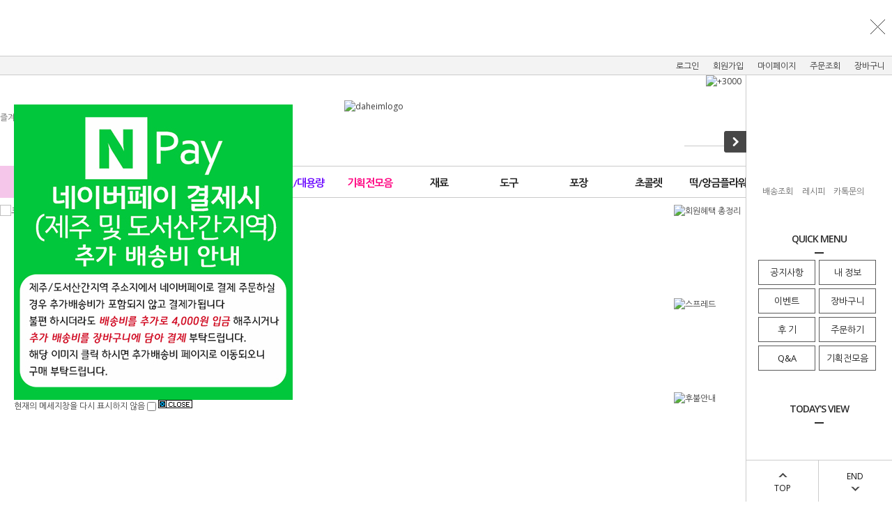

--- FILE ---
content_type: text/html
request_url: http://da-heim.com/
body_size: 21525
content:
<!DOCTYPE HTML PUBLIC "-//W3C//DTD HTML 4.01//EN" "http://www.w3.org/TR/html4/strict.dtd">
<html>
<head>
<meta http-equiv="CONTENT-TYPE" content="text/html;charset=EUC-KR">
<link rel="shortcut icon" href="/shopimages/daheim/favicon.ico" type="image/x-icon">
<link rel="apple-touch-icon-precomposed" href="/shopimages/daheim/mobile_web_icon.png" />
<meta name="referrer" content="no-referrer-when-downgrade" />
<meta property="og:type" content="website" />
<meta property="og:url" content="http://www.da-heim.com" />

<title>다하임(daheim).쉽게 만드는 홈베이킹의 모든것,제과제빵 재료,기구 전문 쇼핑몰</title>

<link type="text/css" rel="stylesheet" href="/shopimages/daheim/template/work/13687/common.css?r=1616735686" /></head>

<script type="text/javascript" src="//wcs.naver.net/wcslog.js"></script>
<script type="text/javascript">
if (window.wcs) {
    if(!wcs_add) var wcs_add = {};
    wcs_add["wa"] = "s_199671f4e847";
    wcs.inflow('da-heim.com');
    wcs_do();
}
</script>

<body>
<script type="text/javascript" src="/js/jquery-1.7.2.min.js"></script>
<script type="text/javascript" src="/js/lazyload.min.js"></script>
<script type="text/javascript">
function getCookiefss(name) {
    lims = document.cookie;
    var index = lims.indexOf(name + "=");
    if (index == -1) {
        return null;
    }
    index = lims.indexOf("=", index) + 1; // first character
    var endstr = lims.indexOf(';', index);
    if (endstr == -1) {
        endstr = lims.length; // last character
    }
    return unescape(lims.substring(index, endstr));
}
</script><script type="text/javascript">
var MOBILE_USE = '';
</script><script type="text/javascript" src="/js/flash.js"></script>
<script type="text/javascript" src="/js/neodesign/rightbanner.js"></script>
<script type="text/javascript" src="/js/bookmark.js"></script>
<style type="text/css">

.MS_search_word { }

</style>

<script type="text/javascript">

    var is_unify_opt = '' ? true : false; 
    var pre_baskethidden = 'A';

var db = 'daheim';
var baskethidden = 'A';
function hanashopfree() {
    
}

var viewsslmain="";
function clicksslmain(){
   if(!viewsslmain.closed && viewsslmain) viewsslmain.focus();
   else{
       viewsslmain = window.open("about:blank","viewsslmain","height=304,width=458,scrollbars=no");
       viewsslmain.document.write('<title>보안접속이란?</title>');
       viewsslmain.document.write('<style>\n');
       viewsslmain.document.write('body { background-color: #FFFFFF; font-family: "굴림"; font-size: x-small; } \n');
       viewsslmain.document.write('P {margin-top:2px;margin-bottom:2px;}\n');
       viewsslmain.document.write('</style>\n');
       viewsslmain.document.write('<body topmargin=0 leftmargin=0 marginleft=0 marginwidth=0>\n');
       viewsslmain.document.write('<a href="JavaScript:self.close()"><img src="/images/common/ssllogin_aboutimg.gif" align=absmiddle border=0 /></a>');
       viewsslmain.moveTo(100,100);
   }
}
function getCookie_mainm(name) {
    lims = document.cookie;
    var index = lims.indexOf(name + "=");
    if (index == -1) return null;
    index = lims.indexOf("=", index) + 1; // first character
    var endstr = lims.indexOf(";", index);
    if (endstr == -1) endstr = lims.length; // last character
    return unescape(lims.substring(index, endstr));
}

function get_page_id() {
    var query_string = window.location.search.substring(1);
    var vars  = query_string.split('&');
    for (i = 0; i < vars.length; i++) {
        tmp = vars[i].split('=');
        if (tmp[0] == 'page_id') { 
            return tmp[1];
        } 
    } 
    return 1;
}		var _dh = 'N';

</script>

<link type="text/css" rel="stylesheet" href="/shopimages/daheim/template/work/13687/main.css?t=202510291547" />
<div id='blk_scroll_wings'><script type='text/javascript' src='/html/shopRbanner.html?param1=1' ></script></div>
<div id='cherrypicker_scroll'></div>
<div id="wrap">
    
<link type="text/css" rel="stylesheet" href="/shopimages/daheim/template/work/13687/header.1.css?t=202305251532" />
<script src="/design/daheim/10275/js/jquery.bxslider.min.js"></script>
<script src="/design/daheim/10275/js/jquery.cookie.js"></script>

<!-- 상단 띠배너 시작 -->
<div id="topBanner">
    <div class="bnnr_bx">
        <img src="http://daheim.img3.kr/daheim/top/topbanner-05.jpg" alt="" />
        <p class="bt_closeBanner" onClick="close_banner()">닫기</p>
    </div>
</div><!-- //topBanner -->
<!-- //상단 띠배너 끝 -->

<!-- 헤더 시작 -->
<div id="header">
    <div class="hdArea" >
        <div class="hdTop">
            <div class="hdRight">
                <ul>
                                        <li><a href="https://da-heim.com/shop/member.html?type=login">로그인</a></li>
                    <li><a href="/shop/idinfo.html?type=new&mem_type=person&first=">회원가입</a>
                   <span class="ico"><img src="http://daheim.img3.kr/daheim/top/money-ico.gif" alt="+3000" /></span></li>
                                        <li><a href="https://da-heim.com/shop/member.html?type=mynewmain">마이페이지</a></li>
                    <li><a href="https://da-heim.com/shop/confirm_login.html?type=myorder">주문조회</a></li>
                    <li><a href="/shop/basket.html">장바구니</a></li>
                </ul>
            </div>
        </div>
    </div><!-- //hdArea -->
    <div class="hdMidArea">
        <div class="hdMiddle">
            <div class="topLinks">
                <ul class="first">
                    <li><a href="javascript:CreateBookmarkLink('http://da-heim.com', '다하임(daheim).쉽게 만드는 홈베이킹의 모든것,제과제빵 재료,기구 전문 쇼핑몰');"><span class="icoya"></span><span class="tx">즐겨찾기</span></a></li>
                    <li><a href="https://www.instagram.com/daheim_shop"><span class="icoo"></span><span class="tx">인스타</span></a></li>

                    <li></li>
                </ul>
            </div>
            <h1 class="daheimlogo"><a href="/index.html"><img src="http://daheim.img3.kr/daheim/top/logo.gif" alt="daheimlogo" /></a></h1>   
            <div class="searchArea">
                <form action="/shop/shopbrand.html" method="post" name="search">                <fieldset>
                    <legend>상품 검색 폼</legend>
                    <input name="search" onkeydown="CheckKey_search();" value=""  class="MS_search_word input-keyword" />                    <a href="javascript:search_submit();">검색</a>
                </fieldset>
                </form>            </div>
        </div>
    </div><!-- //hdMidArea -->

    <div class="headerBottom">
        <div class="navWrap">
            <div class="menuAll">
                <p id="btn_allMenuOpen"><span>MENU</span></p>
            </div>
            <div class="lnb_wrap">
                <ul>
                                    <li class="lnb_menu">
                        <a href="/shop/shopbrand.html?type=O&xcode=057" class="lnb_plan">개인결제</a>
                                            </li>
                                    <li class="lnb_menu">
                        <a href="/shop/shopbrand.html?type=O&xcode=033" class="lnb_plan">리큐르</a>
                                            </li>
                                    <li class="lnb_menu">
                        <a href="/shop/shopbrand.html?type=P&xcode=073" class="lnb_plan">NEW신상품</a>
                                            </li>
                                    <li class="lnb_menu">
                        <a href="/shop/shopbrand.html?type=Y&xcode=056" ><font color="#7112FF">할인/대용량</font></a>
                                                <div class="lnb_sub">
                            <div class="inner">
                                <ul>
                                                                    <li><a href="/shop/shopbrand.html?type=N&xcode=056&mcode=002">가격인하</a></li>
                                                                                                        <li><a href="/shop/shopbrand.html?type=N&xcode=056&mcode=003">유통기한할인</a></li>
                                                                                                        <li><a href="/shop/shopbrand.html?type=N&xcode=056&mcode=001">대용량</a></li>
                                                                                                    </ul>
                            </div>
                        </div>
                                            </li>
                                    <li class="lnb_menu">
                        <a href="/shop/shopbrand.html?type=Y&xcode=001" ><font color="#FF007F">기획전모음</font></a>
                                                <div class="lnb_sub">
                            <div class="inner">
                                <ul>
                                                                    <li><a href="/shop/shopbrand.html?type=N&xcode=001&mcode=005"><font color="#FF007F">발렌타인/화이트데이</font></a></li>
                                                                                                        <li><a href="/shop/shopbrand.html?type=N&xcode=001&mcode=004">민트초코모음</a></li>
                                                                                                        <li><a href="/shop/shopbrand.html?type=N&xcode=001&mcode=016">빙수/아이스크림재료</a></li>
                                                                                                        <li><a href="/shop/shopbrand.html?type=N&xcode=001&mcode=002">마카롱만들기</a></li>
                                                                                                        <li><a href="/shop/shopbrand.html?type=N&xcode=001&mcode=008">할로윈데이</a></li>
                                                                                                        <li><a href="/shop/shopbrand.html?type=N&xcode=001&mcode=007">설｜추석 명절</a></li>
                                                                                                        <li><a href="/shop/shopbrand.html?type=N&xcode=001&mcode=011">가정의달</a></li>
                                                                                                        <li><a href="/shop/shopbrand.html?type=N&xcode=001&mcode=009">수능기획전</a></li>
                                                                                                        <li><a href="/shop/shopbrand.html?type=N&xcode=001&mcode=012">쿠키만들기</a></li>
                                                                                                        <li><a href="/shop/shopbrand.html?type=N&xcode=001&mcode=003">젤리플라워</a></li>
                                                                    </ul>
                                <ul>
                                                                                                        <li><a href="/shop/shopbrand.html?type=N&xcode=001&mcode=013">양갱/상투과자/만주</a></li>
                                                                                                        <li><a href="/shop/shopbrand.html?type=N&xcode=001&mcode=014">피자만들기</a></li>
                                                                                                        <li><a href="/shop/shopbrand.html?type=N&xcode=001&mcode=015">케익만들기</a></li>
                                                                                                        <li><a href="/shop/shopbrand.html?type=N&xcode=001&mcode=006">11월11일데이</a></li>
                                                                                                        <li><a href="/shop/shopbrand.html?type=N&xcode=001&mcode=010">크리스마스</a></li>
                                                                                                        <li><a href="/shop/shopbrand.html?type=N&xcode=001&mcode=017">이르카</a></li>
                                                                                                    </ul>
                            </div>
                        </div>
                                            </li>
                                    <li class="lnb_menu">
                        <a href="/shop/shopbrand.html?type=X&xcode=059" >재료</a>
                                                <div class="lnb_sub">
                            <div class="inner">
                                <ul>
                                                                    <li><a href="/shop/shopbrand.html?type=M&xcode=059&mcode=005">프리믹스</a></li>
                                                                                                        <li><a href="/shop/shopbrand.html?type=M&xcode=059&mcode=003">코코아파우더</a></li>
                                                                                                        <li><a href="/shop/shopbrand.html?type=M&xcode=059&mcode=014">첨가물l광택제l팽창</a></li>
                                                                                                        <li><a href="/shop/shopbrand.html?type=M&xcode=059&mcode=015">색소l장식류l토핑류</a></li>
                                                                                                        <li><a href="/shop/shopbrand.html?type=M&xcode=059&mcode=013">시럽l소스l필링제품</a></li>
                                                                                                        <li><a href="/shop/shopbrand.html?type=M&xcode=059&mcode=017">초콜렛</a></li>
                                                                                                    </ul>
                            </div>
                        </div>
                                            </li>
                                    <li class="lnb_menu">
                        <a href="/shop/shopbrand.html?type=X&xcode=060" >도구</a>
                                                <div class="lnb_sub">
                            <div class="inner">
                                <ul>
                                                                    <li><a href="/shop/shopbrand.html?type=M&xcode=060&mcode=017">빵｜쿠키팬｜케익팬</a></li>
                                                                                                        <li><a href="/shop/shopbrand.html?type=M&xcode=060&mcode=006">무스링｜무스띠</a></li>
                                                                                                        <li><a href="/shop/shopbrand.html?type=M&xcode=060&mcode=025">강정틀｜와플팬</a></li>
                                                                                                        <li><a href="/shop/shopbrand.html?type=M&xcode=060&mcode=015">오븐｜믹서｜전기제품</a></li>
                                                                                                        <li><a href="/shop/shopbrand.html?type=M&xcode=060&mcode=007">쿠키커터</a></li>
                                                                                                        <li><a href="/shop/shopbrand.html?type=M&xcode=060&mcode=023">모양깍지｜짤주머니</a></li>
                                                                                                        <li><a href="/shop/shopbrand.html?type=M&xcode=060&mcode=018">베이킹소도구</a></li>
                                                                                                        <li><a href="/shop/shopbrand.html?type=M&xcode=060&mcode=008">스텐실</a></li>
                                                                                                        <li><a href="/shop/shopbrand.html?type=M&xcode=060&mcode=029">계량｜계측도구</a></li>
                                                                                                        <li><a href="/shop/shopbrand.html?type=M&xcode=060&mcode=022">초콜렛몰드｜양갱틀</a></li>
                                                                    </ul>
                                <ul>
                                                                                                        <li><a href="/shop/shopbrand.html?type=M&xcode=060&mcode=005">실리콘팬</a></li>
                                                                                                        <li><a href="/shop/shopbrand.html?type=M&xcode=060&mcode=009">유산지｜유산지컵</a></li>
                                                                                                        <li><a href="/shop/shopbrand.html?type=M&xcode=060&mcode=024">은박컵｜일회용틀</a></li>
                                                                                                    </ul>
                            </div>
                        </div>
                                            </li>
                                    <li class="lnb_menu">
                        <a href="/shop/shopbrand.html?type=X&xcode=070" >포장</a>
                                                <div class="lnb_sub">
                            <div class="inner">
                                <ul>
                                                                    <li><a href="/shop/shopbrand.html?type=M&xcode=070&mcode=001">케익상자</a></li>
                                                                                                        <li><a href="/shop/shopbrand.html?type=M&xcode=070&mcode=002">파운드｜파이상자</a></li>
                                                                                                        <li><a href="/shop/shopbrand.html?type=M&xcode=070&mcode=003">쿠키l머핀l마카롱상자</a></li>
                                                                                                        <li><a href="/shop/shopbrand.html?type=M&xcode=070&mcode=005">화과자｜다용도상자</a></li>
                                                                                                        <li><a href="/shop/shopbrand.html?type=M&xcode=070&mcode=006">막대과자상자</a></li>
                                                                                                        <li><a href="/shop/shopbrand.html?type=M&xcode=070&mcode=008">초콜렛상자</a></li>
                                                                                                        <li><a href="/shop/shopbrand.html?type=M&xcode=070&mcode=009">비닐봉투l포장유산지</a></li>
                                                                                                        <li><a href="/shop/shopbrand.html?type=M&xcode=070&mcode=010">쇼핑백</a></li>
                                                                                                        <li><a href="/shop/shopbrand.html?type=M&xcode=070&mcode=011">스티커</a></li>
                                                                                                        <li><a href="/shop/shopbrand.html?type=M&xcode=070&mcode=012">리본</a></li>
                                                                    </ul>
                                <ul>
                                                                                                        <li><a href="/shop/shopbrand.html?type=M&xcode=070&mcode=013">타이｜태그</a></li>
                                                                                                        <li><a href="/shop/shopbrand.html?type=M&xcode=070&mcode=007">케익칼｜초</a></li>
                                                                                                        <li><a href="/shop/shopbrand.html?type=M&xcode=070&mcode=014">디저트컵｜투명용기</a></li>
                                                                                                        <li><a href="/shop/shopbrand.html?type=M&xcode=070&mcode=015">기타포장｜타퍼</a></li>
                                                                                                    </ul>
                            </div>
                        </div>
                                            </li>
                                    <li class="lnb_menu">
                        <a href="/shop/shopbrand.html?type=Y&xcode=008" >초콜렛</a>
                                                <div class="lnb_sub">
                            <div class="inner">
                                <ul>
                                                                    <li><a href="/shop/shopbrand.html?type=N&xcode=008&mcode=001">초콜렛만들기 세트</a></li>
                                                                                                        <li><a href="/shop/shopbrand.html?type=N&xcode=008&mcode=003">커버춰초콜릿(리얼)</a></li>
                                                                                                        <li><a href="/shop/shopbrand.html?type=N&xcode=008&mcode=004">컴파운드초콜릿(코팅)</a></li>
                                                                                                        <li><a href="/shop/shopbrand.html?type=N&xcode=008&mcode=005">쉘l초코칩l청크</a></li>
                                                                                                        <li><a href="/shop/shopbrand.html?type=N&xcode=008&mcode=002">코코아파우더</a></li>
                                                                                                        <li><a href="/shop/shopbrand.html?type=N&xcode=008&mcode=009">토핑l데코l전사지</a></li>
                                                                                                        <li><a href="/shop/shopbrand.html?type=N&xcode=008&mcode=010">초콜렛소도구</a></li>
                                                                                                        <li><a href="/shop/shopbrand.html?type=N&xcode=008&mcode=011">초콜렛몰드</a></li>
                                                                                                        <li><a href="/shop/shopbrand.html?type=N&xcode=008&mcode=012">초콜렛상자l포장용기</a></li>
                                                                                                        <li><a href="/shop/shopbrand.html?type=N&xcode=008&mcode=013">초콜렛포장</a></li>
                                                                    </ul>
                                <ul>
                                                                                                    </ul>
                            </div>
                        </div>
                                            </li>
                                    <li class="lnb_menu">
                        <a href="/shop/shopbrand.html?type=Y&xcode=018" >떡/앙금플라워</a>
                                                <div class="lnb_sub">
                            <div class="inner">
                                <ul>
                                                                    <li><a href="/shop/shopbrand.html?type=N&xcode=018&mcode=001">떡/앙금플라워 재료</a></li>
                                                                                                        <li><a href="/shop/shopbrand.html?type=N&xcode=018&mcode=002">떡/앙금플라워 도구</a></li>
                                                                                                        <li><a href="/shop/shopbrand.html?type=N&xcode=018&mcode=003">떡/앙금플라워 포장</a></li>
                                                                                                    </ul>
                            </div>
                        </div>
                                            </li>
                                    <li class="lnb_menu">
                        <a href="/shop/shopbrand.html?type=X&xcode=068" >피크닉용품</a>
                                                <div class="lnb_sub">
                            <div class="inner">
                                <ul>
                                                                    <li><a href="/shop/shopbrand.html?type=M&xcode=068&mcode=011">도시락｜샐러드용기</a></li>
                                                                                                        <li><a href="/shop/shopbrand.html?type=M&xcode=068&mcode=005">샌드위치용기</a></li>
                                                                                                        <li><a href="/shop/shopbrand.html?type=M&xcode=068&mcode=008">주먹밥/샌드위치틀</a></li>
                                                                                                        <li><a href="/shop/shopbrand.html?type=M&xcode=068&mcode=009">김펀치</a></li>
                                                                                                        <li><a href="/shop/shopbrand.html?type=M&xcode=068&mcode=012">반찬핀l꼬지l포크l스푼</a></li>
                                                                                                    </ul>
                            </div>
                        </div>
                                            </li>
                                </ul>
            </div>

            <!-- 전체보기 메뉴 -->
            <div id="allMenuView" class="allMenuView">
                <div class="bx_allmenu">
                    <div class="all_menuList">
                        <ul>
                                                    <li class="m1">
                                <a href="/shop/shopbrand.html?type=O&xcode=057">개인결제 <i class="fa fa-angle-down"></i></a>
                                                                <div class="all_sub" style="width:121px"></div>
                                                            </li>
                                                    <li class="m2">
                                <a href="/shop/shopbrand.html?type=O&xcode=033">리큐르 <i class="fa fa-angle-down"></i></a>
                                                                <div class="all_sub" style="width:121px"></div>
                                                            </li>
                                                    <li class="m3">
                                <a href="/shop/shopbrand.html?type=P&xcode=073">NEW신상품 <i class="fa fa-angle-down"></i></a>
                                                                <div class="all_sub" style="width:121px"></div>
                                                            </li>
                                                    <li class="m4">
                                <a href="/shop/shopbrand.html?type=Y&xcode=056"><font color="#7112FF">할인/대용량</font> <i class="fa fa-angle-down"></i></a>
                                                                <div class="all_sub">
                                    <ul>
                                                                            <li><a href="/shop/shopbrand.html?type=N&xcode=056&mcode=002">가격인하</a></li>
                                                                                                                    <li><a href="/shop/shopbrand.html?type=N&xcode=056&mcode=003">유통기한할인</a></li>
                                                                                                                    <li><a href="/shop/shopbrand.html?type=N&xcode=056&mcode=001">대용량</a></li>
                                                                                                                </ul>
                                </div>
                                                            </li>
                                                    <li class="m5">
                                <a href="/shop/shopbrand.html?type=Y&xcode=001"><font color="#FF007F">기획전모음</font> <i class="fa fa-angle-down"></i></a>
                                                                <div class="all_sub">
                                    <ul>
                                                                            <li><a href="/shop/shopbrand.html?type=N&xcode=001&mcode=005"><font color="#FF007F">발렌타인/화이트데이</font></a></li>
                                                                                                                    <li><a href="/shop/shopbrand.html?type=N&xcode=001&mcode=004">민트초코모음</a></li>
                                                                                                                    <li><a href="/shop/shopbrand.html?type=N&xcode=001&mcode=016">빙수/아이스크림재료</a></li>
                                                                                                                    <li><a href="/shop/shopbrand.html?type=N&xcode=001&mcode=002">마카롱만들기</a></li>
                                                                                                                    <li><a href="/shop/shopbrand.html?type=N&xcode=001&mcode=008">할로윈데이</a></li>
                                                                                                                    <li><a href="/shop/shopbrand.html?type=N&xcode=001&mcode=007">설｜추석 명절</a></li>
                                                                                                                    <li><a href="/shop/shopbrand.html?type=N&xcode=001&mcode=011">가정의달</a></li>
                                                                                                                    <li><a href="/shop/shopbrand.html?type=N&xcode=001&mcode=009">수능기획전</a></li>
                                                                                                                    <li><a href="/shop/shopbrand.html?type=N&xcode=001&mcode=012">쿠키만들기</a></li>
                                                                                                                    <li><a href="/shop/shopbrand.html?type=N&xcode=001&mcode=003">젤리플라워</a></li>
                                                                            </ul>
                                    <ul>
                                                                                                                    <li><a href="/shop/shopbrand.html?type=N&xcode=001&mcode=013">양갱/상투과자/만주</a></li>
                                                                                                                    <li><a href="/shop/shopbrand.html?type=N&xcode=001&mcode=014">피자만들기</a></li>
                                                                                                                    <li><a href="/shop/shopbrand.html?type=N&xcode=001&mcode=015">케익만들기</a></li>
                                                                                                                    <li><a href="/shop/shopbrand.html?type=N&xcode=001&mcode=006">11월11일데이</a></li>
                                                                                                                    <li><a href="/shop/shopbrand.html?type=N&xcode=001&mcode=010">크리스마스</a></li>
                                                                                                                    <li><a href="/shop/shopbrand.html?type=N&xcode=001&mcode=017">이르카</a></li>
                                                                                                                </ul>
                                </div>
                                                            </li>
                                                    <li class="m6">
                                <a href="/shop/shopbrand.html?type=X&xcode=059">재료 <i class="fa fa-angle-down"></i></a>
                                                                <div class="all_sub">
                                    <ul>
                                                                            <li><a href="/shop/shopbrand.html?type=M&xcode=059&mcode=005">프리믹스</a></li>
                                                                                                                    <li><a href="/shop/shopbrand.html?type=M&xcode=059&mcode=003">코코아파우더</a></li>
                                                                                                                    <li><a href="/shop/shopbrand.html?type=M&xcode=059&mcode=014">첨가물l광택제l팽창</a></li>
                                                                                                                    <li><a href="/shop/shopbrand.html?type=M&xcode=059&mcode=015">색소l장식류l토핑류</a></li>
                                                                                                                    <li><a href="/shop/shopbrand.html?type=M&xcode=059&mcode=013">시럽l소스l필링제품</a></li>
                                                                                                                    <li><a href="/shop/shopbrand.html?type=M&xcode=059&mcode=017">초콜렛</a></li>
                                                                                                                </ul>
                                </div>
                                                            </li>
                                                    <li class="m7">
                                <a href="/shop/shopbrand.html?type=X&xcode=060">도구 <i class="fa fa-angle-down"></i></a>
                                                                <div class="all_sub">
                                    <ul>
                                                                            <li><a href="/shop/shopbrand.html?type=M&xcode=060&mcode=017">빵｜쿠키팬｜케익팬</a></li>
                                                                                                                    <li><a href="/shop/shopbrand.html?type=M&xcode=060&mcode=006">무스링｜무스띠</a></li>
                                                                                                                    <li><a href="/shop/shopbrand.html?type=M&xcode=060&mcode=025">강정틀｜와플팬</a></li>
                                                                                                                    <li><a href="/shop/shopbrand.html?type=M&xcode=060&mcode=015">오븐｜믹서｜전기제품</a></li>
                                                                                                                    <li><a href="/shop/shopbrand.html?type=M&xcode=060&mcode=007">쿠키커터</a></li>
                                                                                                                    <li><a href="/shop/shopbrand.html?type=M&xcode=060&mcode=023">모양깍지｜짤주머니</a></li>
                                                                                                                    <li><a href="/shop/shopbrand.html?type=M&xcode=060&mcode=018">베이킹소도구</a></li>
                                                                                                                    <li><a href="/shop/shopbrand.html?type=M&xcode=060&mcode=008">스텐실</a></li>
                                                                                                                    <li><a href="/shop/shopbrand.html?type=M&xcode=060&mcode=029">계량｜계측도구</a></li>
                                                                                                                    <li><a href="/shop/shopbrand.html?type=M&xcode=060&mcode=022">초콜렛몰드｜양갱틀</a></li>
                                                                            </ul>
                                    <ul>
                                                                                                                    <li><a href="/shop/shopbrand.html?type=M&xcode=060&mcode=005">실리콘팬</a></li>
                                                                                                                    <li><a href="/shop/shopbrand.html?type=M&xcode=060&mcode=009">유산지｜유산지컵</a></li>
                                                                                                                    <li><a href="/shop/shopbrand.html?type=M&xcode=060&mcode=024">은박컵｜일회용틀</a></li>
                                                                                                                </ul>
                                </div>
                                                            </li>
                                                    <li class="m8">
                                <a href="/shop/shopbrand.html?type=X&xcode=070">포장 <i class="fa fa-angle-down"></i></a>
                                                                <div class="all_sub">
                                    <ul>
                                                                            <li><a href="/shop/shopbrand.html?type=M&xcode=070&mcode=001">케익상자</a></li>
                                                                                                                    <li><a href="/shop/shopbrand.html?type=M&xcode=070&mcode=002">파운드｜파이상자</a></li>
                                                                                                                    <li><a href="/shop/shopbrand.html?type=M&xcode=070&mcode=003">쿠키l머핀l마카롱상자</a></li>
                                                                                                                    <li><a href="/shop/shopbrand.html?type=M&xcode=070&mcode=005">화과자｜다용도상자</a></li>
                                                                                                                    <li><a href="/shop/shopbrand.html?type=M&xcode=070&mcode=006">막대과자상자</a></li>
                                                                                                                    <li><a href="/shop/shopbrand.html?type=M&xcode=070&mcode=008">초콜렛상자</a></li>
                                                                                                                    <li><a href="/shop/shopbrand.html?type=M&xcode=070&mcode=009">비닐봉투l포장유산지</a></li>
                                                                                                                    <li><a href="/shop/shopbrand.html?type=M&xcode=070&mcode=010">쇼핑백</a></li>
                                                                                                                    <li><a href="/shop/shopbrand.html?type=M&xcode=070&mcode=011">스티커</a></li>
                                                                                                                    <li><a href="/shop/shopbrand.html?type=M&xcode=070&mcode=012">리본</a></li>
                                                                            </ul>
                                    <ul>
                                                                                                                    <li><a href="/shop/shopbrand.html?type=M&xcode=070&mcode=013">타이｜태그</a></li>
                                                                                                                    <li><a href="/shop/shopbrand.html?type=M&xcode=070&mcode=007">케익칼｜초</a></li>
                                                                                                                    <li><a href="/shop/shopbrand.html?type=M&xcode=070&mcode=014">디저트컵｜투명용기</a></li>
                                                                                                                    <li><a href="/shop/shopbrand.html?type=M&xcode=070&mcode=015">기타포장｜타퍼</a></li>
                                                                                                                </ul>
                                </div>
                                                            </li>
                                                    <li class="m9">
                                <a href="/shop/shopbrand.html?type=Y&xcode=008">초콜렛 <i class="fa fa-angle-down"></i></a>
                                                                <div class="all_sub">
                                    <ul>
                                                                            <li><a href="/shop/shopbrand.html?type=N&xcode=008&mcode=001">초콜렛만들기 세트</a></li>
                                                                                                                    <li><a href="/shop/shopbrand.html?type=N&xcode=008&mcode=003">커버춰초콜릿(리얼)</a></li>
                                                                                                                    <li><a href="/shop/shopbrand.html?type=N&xcode=008&mcode=004">컴파운드초콜릿(코팅)</a></li>
                                                                                                                    <li><a href="/shop/shopbrand.html?type=N&xcode=008&mcode=005">쉘l초코칩l청크</a></li>
                                                                                                                    <li><a href="/shop/shopbrand.html?type=N&xcode=008&mcode=002">코코아파우더</a></li>
                                                                                                                    <li><a href="/shop/shopbrand.html?type=N&xcode=008&mcode=009">토핑l데코l전사지</a></li>
                                                                                                                    <li><a href="/shop/shopbrand.html?type=N&xcode=008&mcode=010">초콜렛소도구</a></li>
                                                                                                                    <li><a href="/shop/shopbrand.html?type=N&xcode=008&mcode=011">초콜렛몰드</a></li>
                                                                                                                    <li><a href="/shop/shopbrand.html?type=N&xcode=008&mcode=012">초콜렛상자l포장용기</a></li>
                                                                                                                    <li><a href="/shop/shopbrand.html?type=N&xcode=008&mcode=013">초콜렛포장</a></li>
                                                                            </ul>
                                    <ul>
                                                                                                                </ul>
                                </div>
                                                            </li>
                                                    <li class="m10">
                                <a href="/shop/shopbrand.html?type=Y&xcode=018">떡/앙금플라워 <i class="fa fa-angle-down"></i></a>
                                                                <div class="all_sub">
                                    <ul>
                                                                            <li><a href="/shop/shopbrand.html?type=N&xcode=018&mcode=001">떡/앙금플라워 재료</a></li>
                                                                                                                    <li><a href="/shop/shopbrand.html?type=N&xcode=018&mcode=002">떡/앙금플라워 도구</a></li>
                                                                                                                    <li><a href="/shop/shopbrand.html?type=N&xcode=018&mcode=003">떡/앙금플라워 포장</a></li>
                                                                                                                </ul>
                                </div>
                                                            </li>
                                                    <li class="m11">
                                <a href="/shop/shopbrand.html?type=X&xcode=068">피크닉용품 <i class="fa fa-angle-down"></i></a>
                                                                <div class="all_sub">
                                    <ul>
                                                                            <li><a href="/shop/shopbrand.html?type=M&xcode=068&mcode=011">도시락｜샐러드용기</a></li>
                                                                                                                    <li><a href="/shop/shopbrand.html?type=M&xcode=068&mcode=005">샌드위치용기</a></li>
                                                                                                                    <li><a href="/shop/shopbrand.html?type=M&xcode=068&mcode=008">주먹밥/샌드위치틀</a></li>
                                                                                                                    <li><a href="/shop/shopbrand.html?type=M&xcode=068&mcode=009">김펀치</a></li>
                                                                                                                    <li><a href="/shop/shopbrand.html?type=M&xcode=068&mcode=012">반찬핀l꼬지l포크l스푼</a></li>
                                                                                                                </ul>
                                </div>
                                                            </li>
                          
                        </ul>
                    </div>
                </div>
                <p id="btn_allMenuClose">닫기</p>
            </div>
            <!-- //전체보기 메뉴 -->
        </div><!-- //navWrap -->
    </div><!-- //headerBottom -->
</div><!-- //header -->
<!-- //헤더 끝 -->
<script type="text/javascript" src="/shopimages/daheim/template/work/13687/header.1.js?t=202305251532"></script>
    <div id="contentWrapper">
                 <!-- 메인비쥬얼 / 배너 -->
        <div id="mainVisuTop">
            <div class="mainVisu">
                <div class="mainSpot">
                    <ul class="spotSlider">


<li><a href="http://www.da-heim.com/shop/shopbrand.html?type=N&xcode=001&mcode=017"><img src="http://daheim.img3.kr/daheim/top/main66.jpg" alt="코코아파우더" /></a></li>
<li><a href="http://www.da-heim.com/shop/shopbrand.html?type=N&xcode=056&mcode=002"><img src="http://daheim.img3.kr/daheim/top/main65.jpg"> alt="할인대용량" /></a></li>
<li><a href="http://www.da-heim.com/shop/shopbrand.html?type=Y&xcode=001&mcode=002&scode=003&sort=&page=1"><img src="http://daheim.img3.kr/daheim/top/main52.jpg" alt="마카롱" /></a></li>






 
                  </ul>
                </div>
                <div class="mainTopSide01">
                    <ul>
                        <li><a href="http://www.da-heim.com/board/board.html?code=daheim_board7&page=1&type=v&board_cate=&num1=999970&num2=00000&number=-3&lock=N&flag=notice"><img src="http://daheim.img3.kr/daheim/top/small7.jpg" alt="회원혜택 총정리" /></a></li>
                        <li><a href="http://www.da-heim.com/shop/shopbrand.html?xcode=059&type=M&mcode=013&scode=003"><img src="http://daheim.img3.kr/daheim/top/small14.jpg" alt="스프레드" /></a></li>
</ul></div>
<div class="mainTopSide">
                    <ul>
                   <li><a href="http://www.da-heim.com/board/board.html?code=daheim_board7&page=1&type=v&board_cate=&num1=999967&num2=00000&number=-1&lock=N&flag=notice"><img src="http://daheim.img3.kr/daheim/top/small9.jpg" alt="후불안내" /></a></li>
          </ul>
              </div>
            </div>
            <div class="mainTopBn">
                <ul>
                    <li><a href="http://www.da-heim.com/shop/shopbrand.html?type=N&xcode=001&mcode=011"><img src="http://daheim.img3.kr/daheim/top/smalltop1.jpg" alt="가정의달" /></a></li>
                    <li><a href="http://www.da-heim.com/shop/shopbrand.html?type=N&xcode=001&mcode=005"><img src="http://daheim.img3.kr/daheim/top/smalltop2.jpg" alt="발렌타인" /></a></li>
                    <li><a href="http://www.da-heim.com/shop/shopbrand.html?type=N&xcode=001&mcode=007"><img src="http://daheim.img3.kr/daheim/top/smalltop3.jpg" alt="명절" /></a></li>
                    <li><a href="http://www.da-heim.com/shop/shopbrand.html?type=N&xcode=001&mcode=006"><img src="http://daheim.img3.kr/daheim/top/smalltop4.jpg" alt="빼빼로" /></a></li>
                    <li><a href="http://www.da-heim.com/shop/shopbrand.html?type=N&xcode=001&mcode=010"><img src="http://daheim.img3.kr/daheim/top/smalltop5.jpg" alt="크리스마스" /></a></li>
                </ul>
            </div>
        </div><!-- //mainVisuTop -->
        <!-- //메인비쥬얼 / 배너 -->

        <!-- NEW ARRIVAL -->
                <div id="column_new">
            <div class="main_tit">
                <h2>♥새로 입고된 신상품♥</h2>
            </div>
            <div class="item-wrap">
                <div class="item-cont">
                                    <dl class="item-list">
                        <dt class="thumb">
                            <a href="/shop/shopdetail.html?branduid=1164208&search=&xcode=059&mcode=014&scode=005&special=1&GfDT=bG93UQ%3D%3D"><img class="MS_prod_img_m" src="/shopimages/daheim/0590140001372.jpg?1754445711" /></a>
                            <p class="ico">NEW</p>
                        </dt>
                        <dd>
                            <ul>
                    <li class="prd-brand"><a href="/shop/shopdetail.html?branduid=1164208&search=&xcode=059&mcode=014&scode=005&special=1&GfDT=bG93UQ%3D%3D">[대용량] 블릿츠 아이스뉴 6kg 미로와 제빵용 광택제[원산지:이탈리아]</a></li>

</li>
                            
            <li class="prd-price">
                                                                 

                                                                                                                    66,500원
                                    <li class="prd-brand-1"></li>
<li class="prd-brand-2">
</li>
<li class="prd-ico"><span class='MK-product-icons'><img src='/shopimages/daheim/prod_icons/18179?1639047711' class='MK-product-icon-2' /></span></li>
                                
                                </li>
                            </ul>
                        </dd>
                    </dl>
                                                        <dl class="item-list">
                        <dt class="thumb">
                            <a href="/shop/shopdetail.html?branduid=1146876&search=&xcode=059&mcode=017&scode=004&special=1&GfDT=bGt3UA%3D%3D"><img class="MS_prod_img_m" src="/shopimages/daheim/0590170001212.jpg?1681278778" /></a>
                            <p class="ico">NEW</p>
                        </dt>
                        <dd>
                            <ul>
                    <li class="prd-brand"><a href="/shop/shopdetail.html?branduid=1146876&search=&xcode=059&mcode=017&scode=004&special=1&GfDT=bGt3UA%3D%3D">리노리얼초코칩500g(47%)[원산지:이탈리아]</a></li>

</li>
                            
            <li class="prd-price">
                                                                 

                                                                                                                    16,500원
                                    <li class="prd-brand-1"></li>
<li class="prd-brand-2">
리뷰 16 </li>
<li class="prd-ico"><span class='MK-product-icons'><img src='/shopimages/daheim/prod_icons/18157?1616743053' class='MK-product-icon-2' /></span></li>
                                
                                </li>
                            </ul>
                        </dd>
                    </dl>
                                                        <dl class="item-list">
                        <dt class="thumb">
                            <a href="/shop/shopdetail.html?branduid=1146873&search=&xcode=059&mcode=017&scode=002&special=1&GfDT=bWp3Uw%3D%3D"><img class="MS_prod_img_m" src="/shopimages/daheim/0590170001182.jpg?1744606315" /></a>
                            <p class="ico">NEW</p>
                        </dt>
                        <dd>
                            <ul>
                    <li class="prd-brand"><a href="/shop/shopdetail.html?branduid=1146873&search=&xcode=059&mcode=017&scode=002&special=1&GfDT=bWp3Uw%3D%3D">[대용량]이르카 리노 다크 커버춰 초콜릿5kg[원산지:이탈리아]</a></li>

</li>
                            
            <li class="prd-price">
                                                                 

                                                                                                                    183,300원
                                    <li class="prd-brand-1"></li>
<li class="prd-brand-2">
리뷰 2 </li>
<li class="prd-ico"><span class='MK-product-icons'><img src='/shopimages/daheim/prod_icons/18157?1616743053' class='MK-product-icon-2' /></span></li>
                                
                                </li>
                            </ul>
                        </dd>
                    </dl>
                                                        <dl class="item-list">
                        <dt class="thumb">
                            <a href="/shop/shopdetail.html?branduid=1133065&search=&xcode=059&mcode=017&scode=002&special=1&GfDT=Z2V%2B"><img class="MS_prod_img_m" src="/shopimages/daheim/0590170001012.jpg?1694505493" /></a>
                            <p class="ico">NEW</p>
                        </dt>
                        <dd>
                            <ul>
                    <li class="prd-brand"><a href="/shop/shopdetail.html?branduid=1133065&search=&xcode=059&mcode=017&scode=002&special=1&GfDT=Z2V%2B">이르카 리노 다크 커버춰 초콜릿500g[원산지:이탈리아]</a></li>

</li>
                            
            <li class="prd-price">
                                                                 

                                                                                                                    18,500원
                                    <li class="prd-brand-1"></li>
<li class="prd-brand-2">
리뷰 13 </li>
<li class="prd-ico"><span class='MK-product-icons'><img src='/shopimages/daheim/prod_icons/18157?1616743053' class='MK-product-icon-2' /></span></li>
                                
                                </li>
                            </ul>
                        </dd>
                    </dl>
                                                        <dl class="item-list">
                        <dt class="thumb">
                            <a href="/shop/shopdetail.html?branduid=1163589&search=&xcode=059&mcode=017&scode=002&special=1&GfDT=Zmt3VQ%3D%3D"><img class="MS_prod_img_m" src="/shopimages/daheim/0590170001552.jpg?1694406426" /></a>
                            <p class="ico">NEW</p>
                        </dt>
                        <dd>
                            <ul>
                    <li class="prd-brand"><a href="/shop/shopdetail.html?branduid=1163589&search=&xcode=059&mcode=017&scode=002&special=1&GfDT=Zmt3VQ%3D%3D">이르카 리노 다크 커버춰 초콜릿800g[원산지:이탈리아]</a></li>

</li>
                            
            <li class="prd-price">
                                                                 

                                                                                                                    30,400원
                                    <li class="prd-brand-1"></li>
<li class="prd-brand-2">
</li>
<li class="prd-ico"><span class='MK-product-icons'><img src='/shopimages/daheim/prod_icons/18157?1616743053' class='MK-product-icon-2' /></span></li>
                                
                                </li>
                            </ul>
                        </dd>
                    </dl>
                                    </div>
                <div class="item-cont">
                                                        <dl class="item-list">
                        <dt class="thumb">
                            <a href="/shop/shopdetail.html?branduid=46897&search=&xcode=059&mcode=017&scode=002&special=1&GfDT=Zmx3VA%3D%3D"><img class="MS_prod_img_m" src="/shopimages/daheim/0590170000992.jpg?1694505699" /></a>
                            <p class="ico">NEW</p>
                        </dt>
                        <dd>
                            <ul>
                    <li class="prd-brand"><a href="/shop/shopdetail.html?branduid=46897&search=&xcode=059&mcode=017&scode=002&special=1&GfDT=Zmx3VA%3D%3D">이르카 리노 다크 커버춰 초콜릿1kg[원산지:이탈리아]</a></li>

</li>
                            
            <li class="prd-price">
                                                                 

                                                                                                                    38,000원
                                    <li class="prd-brand-1"></li>
<li class="prd-brand-2">
리뷰 28 </li>
<li class="prd-ico"><span class='MK-product-icons'><img src='/shopimages/daheim/prod_icons/18157?1616743053' class='MK-product-icon-2' /></span></li>
                                
                                </li>
                            </ul>
                        </dd>
                    </dl>
                                                        <dl class="item-list">
                        <dt class="thumb">
                            <a href="/shop/shopdetail.html?branduid=1146874&search=&xcode=059&mcode=017&scode=002&special=1&GfDT=bm59W1o%3D"><img class="MS_prod_img_m" src="/shopimages/daheim/0590170001192.jpg?1744606917" /></a>
                            <p class="ico">NEW</p>
                        </dt>
                        <dd>
                            <ul>
                    <li class="prd-brand"><a href="/shop/shopdetail.html?branduid=1146874&search=&xcode=059&mcode=017&scode=002&special=1&GfDT=bm59W1o%3D">[대용량]이르카 리노라떼 밀크 커버춰 초콜릿5kg[원산지:이탈리아]</a></li>

</li>
                            
            <li class="prd-price">
                                                                 

                                                                                                                    166,200원
                                    <li class="prd-brand-1"></li>
<li class="prd-brand-2">
리뷰 3 </li>
<li class="prd-ico"><span class='MK-product-icons'><img src='/shopimages/daheim/prod_icons/18157?1616743053' class='MK-product-icon-2' /></span></li>
                                
                                </li>
                            </ul>
                        </dd>
                    </dl>
                                                        <dl class="item-list">
                        <dt class="thumb">
                            <a href="/shop/shopdetail.html?branduid=1133066&search=&xcode=059&mcode=017&scode=002&special=1&GfDT=bm13Vg%3D%3D"><img class="MS_prod_img_m" src="/shopimages/daheim/0590170001042.jpg?1694506979" /></a>
                            <p class="ico">NEW</p>
                        </dt>
                        <dd>
                            <ul>
                    <li class="prd-brand"><a href="/shop/shopdetail.html?branduid=1133066&search=&xcode=059&mcode=017&scode=002&special=1&GfDT=bm13Vg%3D%3D">이르카 리노라떼 밀크 커버춰 초콜릿500g[원산지:이탈리아]</a></li>

</li>
                            
            <li class="prd-price">
                                                                 

                                                                                                                    17,500원
                                    <li class="prd-brand-1"></li>
<li class="prd-brand-2">
리뷰 18 </li>
<li class="prd-ico"><span class='MK-product-icons'><img src='/shopimages/daheim/prod_icons/18157?1616743053' class='MK-product-icon-2' /></span></li>
                                
                                </li>
                            </ul>
                        </dd>
                    </dl>
                                                        <dl class="item-list">
                        <dt class="thumb">
                            <a href="/shop/shopdetail.html?branduid=1163590&search=&xcode=059&mcode=017&scode=002&special=1&GfDT=aW13WQ%3D%3D"><img class="MS_prod_img_m" src="/shopimages/daheim/0590170001562.jpg?1694407204" /></a>
                            <p class="ico">NEW</p>
                        </dt>
                        <dd>
                            <ul>
                    <li class="prd-brand"><a href="/shop/shopdetail.html?branduid=1163590&search=&xcode=059&mcode=017&scode=002&special=1&GfDT=aW13WQ%3D%3D">이르카 리노라떼 밀크 커버춰 초콜릿800g[원산지:이탈리아]</a></li>

</li>
                            
            <li class="prd-price">
                                                                 

                                                                                                                    27,700원
                                    <li class="prd-brand-1"></li>
<li class="prd-brand-2">
</li>
<li class="prd-ico"><span class='MK-product-icons'><img src='/shopimages/daheim/prod_icons/18157?1616743053' class='MK-product-icon-2' /></span></li>
                                
                                </li>
                            </ul>
                        </dd>
                    </dl>
                                                        <dl class="item-list">
                        <dt class="thumb">
                            <a href="/shop/shopdetail.html?branduid=46898&search=&xcode=059&mcode=017&scode=002&special=1&GfDT=amt3WA%3D%3D"><img class="MS_prod_img_m" src="/shopimages/daheim/0590170001022.jpg?1694507334" /></a>
                            <p class="ico">NEW</p>
                        </dt>
                        <dd>
                            <ul>
                    <li class="prd-brand"><a href="/shop/shopdetail.html?branduid=46898&search=&xcode=059&mcode=017&scode=002&special=1&GfDT=amt3WA%3D%3D">이르카 리노라떼 밀크 커버춰 초콜릿1kg[원산지:이탈리아]</a></li>

</li>
                            
            <li class="prd-price">
                                                                 

                                                                                                                    34,000원
                                    <li class="prd-brand-1"></li>
<li class="prd-brand-2">
리뷰 12 </li>
<li class="prd-ico"><span class='MK-product-icons'><img src='/shopimages/daheim/prod_icons/18157?1616743053' class='MK-product-icon-2' /></span></li>
                                
                                </li>
                            </ul>
                        </dd>
                    </dl>
                                    </div>
                <div class="item-cont">
                                                        <dl class="item-list">
                        <dt class="thumb">
                            <a href="/shop/shopdetail.html?branduid=1133067&search=&xcode=059&mcode=017&scode=002&special=1&GfDT=bmp1W11E"><img class="MS_prod_img_m" src="/shopimages/daheim/0590170001072.jpg?1694508088" /></a>
                            <p class="ico">NEW</p>
                        </dt>
                        <dd>
                            <ul>
                    <li class="prd-brand"><a href="/shop/shopdetail.html?branduid=1133067&search=&xcode=059&mcode=017&scode=002&special=1&GfDT=bmp1W11E">이르카 리노 화이트 커버춰 초콜릿500g[원산지:이탈리아]</a></li>

</li>
                            
            <li class="prd-price">
                                                                 

                                                                                                                    18,800원
                                    <li class="prd-brand-1"></li>
<li class="prd-brand-2">
리뷰 4 </li>
<li class="prd-ico"><span class='MK-product-icons'><img src='/shopimages/daheim/prod_icons/18157?1616743053' class='MK-product-icon-2' /></span></li>
                                
                                </li>
                            </ul>
                        </dd>
                    </dl>
                                                        <dl class="item-list">
                        <dt class="thumb">
                            <a href="/shop/shopdetail.html?branduid=1163591&search=&xcode=059&mcode=017&scode=002&special=1&GfDT=amZ3UF0%3D"><img class="MS_prod_img_m" src="/shopimages/daheim/0590170001572.jpg?1694407373" /></a>
                            <p class="ico">NEW</p>
                        </dt>
                        <dd>
                            <ul>
                    <li class="prd-brand"><a href="/shop/shopdetail.html?branduid=1163591&search=&xcode=059&mcode=017&scode=002&special=1&GfDT=amZ3UF0%3D">이르카 리노 화이트 커버춰 초콜릿800g[원산지:이탈리아]</a></li>

</li>
                            
            <li class="prd-price">
                                                                 

                                                                                                                    29,500원
                                    <li class="prd-brand-1"></li>
<li class="prd-brand-2">
</li>
<li class="prd-ico"><span class='MK-product-icons'><img src='/shopimages/daheim/prod_icons/18157?1616743053' class='MK-product-icon-2' /></span></li>
                                
                                </li>
                            </ul>
                        </dd>
                    </dl>
                                                        <dl class="item-list">
                        <dt class="thumb">
                            <a href="/shop/shopdetail.html?branduid=46899&search=&xcode=059&mcode=017&scode=002&special=1&GfDT=bm51W11G"><img class="MS_prod_img_m" src="/shopimages/daheim/0590170001052.jpg?1694508361" /></a>
                            <p class="ico">NEW</p>
                        </dt>
                        <dd>
                            <ul>
                    <li class="prd-brand"><a href="/shop/shopdetail.html?branduid=46899&search=&xcode=059&mcode=017&scode=002&special=1&GfDT=bm51W11G">이르카 리노 화이트 커버춰 초콜릿1kg[원산지:이탈리아]</a></li>

</li>
                            
            <li class="prd-price">
                                                                 

                                                                                                                    36,300원
                                    <li class="prd-brand-1"></li>
<li class="prd-brand-2">
리뷰 10 </li>
<li class="prd-ico"><span class='MK-product-icons'><img src='/shopimages/daheim/prod_icons/18157?1616743053' class='MK-product-icon-2' /></span></li>
                                
                                </li>
                            </ul>
                        </dd>
                    </dl>
                                                        <dl class="item-list">
                        <dt class="thumb">
                            <a href="/shop/shopdetail.html?branduid=1143103&search=&xcode=059&mcode=017&scode=003&special=1&GfDT=am13UF8%3D"><img class="MS_prod_img_m" src="/shopimages/daheim/0590170000392.jpg?1698287840" /></a>
                            <p class="ico">NEW</p>
                        </dt>
                        <dd>
                            <ul>
                    <li class="prd-brand"><a href="/shop/shopdetail.html?branduid=1143103&search=&xcode=059&mcode=017&scode=003&special=1&GfDT=am13UF8%3D">[대용량]이르카 키론카오 다크 코팅초콜릿5kg[원산지:이탈리아]</a></li>

</li>
                            
            <li class="prd-price">
                                                                 

                                                                                                                    48,700원
                                    <li class="prd-brand-1"></li>
<li class="prd-brand-2">
리뷰 49 </li>
<li class="prd-ico"><span class='MK-product-icons'><img src='/shopimages/daheim/prod_icons/18157?1616743053' class='MK-product-icon-2' /></span></li>
                                
                                </li>
                            </ul>
                        </dd>
                    </dl>
                                                        <dl class="item-list">
                        <dt class="thumb">
                            <a href="/shop/shopdetail.html?branduid=1163592&search=&xcode=059&mcode=017&scode=003&special=1&GfDT=bm53UFg%3D"><img class="MS_prod_img_m" src="/shopimages/daheim/0590170001582.jpg?1694407596" /></a>
                            <p class="ico">NEW</p>
                        </dt>
                        <dd>
                            <ul>
                    <li class="prd-brand"><a href="/shop/shopdetail.html?branduid=1163592&search=&xcode=059&mcode=017&scode=003&special=1&GfDT=bm53UFg%3D">이르카 키론카오 다크 코팅초콜릿800g[원산지:이탈리아]</a></li>

</li>
                            
            <li class="prd-price">
                                                                 

                                                                                                                    12,400원
                                    <li class="prd-brand-1"></li>
<li class="prd-brand-2">
리뷰 2 </li>
<li class="prd-ico"><span class='MK-product-icons'><img src='/shopimages/daheim/prod_icons/18157?1616743053' class='MK-product-icon-2' /></span></li>
                                
                                </li>
                            </ul>
                        </dd>
                    </dl>
                                    </div>
                <div class="item-cont">
                                                        <dl class="item-list">
                        <dt class="thumb">
                            <a href="/shop/shopdetail.html?branduid=1143102&search=&xcode=059&mcode=017&scode=003&special=1&GfDT=bm13UFk%3D"><img class="MS_prod_img_m" src="/shopimages/daheim/0590170000372.jpg?1698395706" /></a>
                            <p class="ico">NEW</p>
                        </dt>
                        <dd>
                            <ul>
                    <li class="prd-brand"><a href="/shop/shopdetail.html?branduid=1143102&search=&xcode=059&mcode=017&scode=003&special=1&GfDT=bm13UFk%3D">대용량 이르카 노벨라떼 밀크 코팅초콜릿5kg[원산지:이탈리아]</a></li>

</li>
                            
            <li class="prd-price">
                                                                 

                                                                                                                    65,900원
                                    <li class="prd-brand-1"></li>
<li class="prd-brand-2">
리뷰 10 </li>
<li class="prd-ico"><span class='MK-product-icons'><img src='/shopimages/daheim/prod_icons/18157?1616743053' class='MK-product-icon-2' /></span></li>
                                
                                </li>
                            </ul>
                        </dd>
                    </dl>
                                                        <dl class="item-list">
                        <dt class="thumb">
                            <a href="/shop/shopdetail.html?branduid=46889&search=&xcode=059&mcode=017&scode=003&special=1&GfDT=bml%2FW11C"><img class="MS_prod_img_m" src="/shopimages/daheim/0590170000452.jpg?1694583855" /></a>
                            <p class="ico">NEW</p>
                        </dt>
                        <dd>
                            <ul>
                    <li class="prd-brand"><a href="/shop/shopdetail.html?branduid=46889&search=&xcode=059&mcode=017&scode=003&special=1&GfDT=bml%2FW11C">이르카  노벨라떼 밀크 코팅초콜릿500g[원산지:이탈리아]</a></li>

</li>
                            
            <li class="prd-price">
                                                                 

                                                                                                                    10,150원
                                    <li class="prd-brand-1"></li>
<li class="prd-brand-2">
리뷰 14 </li>
<li class="prd-ico"><span class='MK-product-icons'><img src='/shopimages/daheim/prod_icons/18157?1616743053' class='MK-product-icon-2' /></span></li>
                                
                                </li>
                            </ul>
                        </dd>
                    </dl>
                                                        <dl class="item-list">
                        <dt class="thumb">
                            <a href="/shop/shopdetail.html?branduid=1163593&search=&xcode=059&mcode=017&scode=003&special=1&GfDT=bmd3UFs%3D"><img class="MS_prod_img_m" src="/shopimages/daheim/0590170001592.jpg?1694407737" /></a>
                            <p class="ico">NEW</p>
                        </dt>
                        <dd>
                            <ul>
                    <li class="prd-brand"><a href="/shop/shopdetail.html?branduid=1163593&search=&xcode=059&mcode=017&scode=003&special=1&GfDT=bmd3UFs%3D">이르카 노벨라떼 밀크 코팅초콜릿800g[원산지:이탈리아]</a></li>

</li>
                            
            <li class="prd-price">
                                                                 

                                                                                                                    14,100원
                                    <li class="prd-brand-1"></li>
<li class="prd-brand-2">
</li>
<li class="prd-ico"><span class='MK-product-icons'><img src='/shopimages/daheim/prod_icons/18157?1616743053' class='MK-product-icon-2' /></span></li>
                                
                                </li>
                            </ul>
                        </dd>
                    </dl>
                                                        <dl class="item-list">
                        <dt class="thumb">
                            <a href="/shop/shopdetail.html?branduid=46892&search=&xcode=059&mcode=017&scode=003&special=1&GfDT=bmt9W11M"><img class="MS_prod_img_m" src="/shopimages/daheim/0590170000432.jpg?1694584006" /></a>
                            <p class="ico">NEW</p>
                        </dt>
                        <dd>
                            <ul>
                    <li class="prd-brand"><a href="/shop/shopdetail.html?branduid=46892&search=&xcode=059&mcode=017&scode=003&special=1&GfDT=bmt9W11M">이르카 노벨라떼 밀크 코팅초콜릿1kg[원산지:이탈리아]</a></li>

</li>
                            
            <li class="prd-price">
                                                                 

                                                                                                                    17,800원
                                    <li class="prd-brand-1"></li>
<li class="prd-brand-2">
리뷰 36 </li>
<li class="prd-ico"><span class='MK-product-icons'><img src='/shopimages/daheim/prod_icons/18157?1616743053' class='MK-product-icon-2' /></span></li>
                                
                                </li>
                            </ul>
                        </dd>
                    </dl>
                                                        <dl class="item-list">
                        <dt class="thumb">
                            <a href="/shop/shopdetail.html?branduid=1163594&search=&xcode=059&mcode=017&scode=003&special=1&GfDT=aGt3UFU%3D"><img class="MS_prod_img_m" src="/shopimages/daheim/0590170001602.jpg?1694407833" /></a>
                            <p class="ico">NEW</p>
                        </dt>
                        <dd>
                            <ul>
                    <li class="prd-brand"><a href="/shop/shopdetail.html?branduid=1163594&search=&xcode=059&mcode=017&scode=003&special=1&GfDT=aGt3UFU%3D">이르카 키론 화이트 코팅초콜릿800g[원산지:이탈리아]</a></li>

</li>
                            
            <li class="prd-price">
                                                                 

                                                                                                                    13,500원
                                    <li class="prd-brand-1"></li>
<li class="prd-brand-2">
리뷰 2 </li>
<li class="prd-ico"><span class='MK-product-icons'><img src='/shopimages/daheim/prod_icons/18157?1616743053' class='MK-product-icon-2' /></span></li>
                                
                                </li>
                            </ul>
                        </dd>
                    </dl>
                                    </div>
                <div class="item-cont">
                                                        <dl class="item-list">
                        <dt class="thumb">
                            <a href="/shop/shopdetail.html?branduid=1133821&search=&xcode=059&mcode=003&scode=001&special=1&GfDT=aWd3U1w%3D"><img class="MS_prod_img_m" src="/shopimages/daheim/0590030000262.jpg?1694586490" /></a>
                            <p class="ico">NEW</p>
                        </dt>
                        <dd>
                            <ul>
                    <li class="prd-brand"><a href="/shop/shopdetail.html?branduid=1133821&search=&xcode=059&mcode=003&scode=001&special=1&GfDT=aWd3U1w%3D">이르카코코아파우더100%(이탈리아산)1kg</a></li>

</li>
                            
            <li class="prd-price">
                                                                 

                                                                                                                    50,000원
                                    <li class="prd-brand-1"></li>
<li class="prd-brand-2">
리뷰 11 </li>
<li class="prd-ico"><span class='MK-product-icons'></span></li>
                                
                                </li>
                            </ul>
                        </dd>
                    </dl>
                                                        <dl class="item-list">
                        <dt class="thumb">
                            <a href="/shop/shopdetail.html?branduid=1161658&search=&xcode=059&mcode=003&scode=001&special=1&GfDT=bm10W15F"><img class="MS_prod_img_m" src="/shopimages/daheim/0590030000372.jpg?1694999365" /></a>
                            <p class="ico">NEW</p>
                        </dt>
                        <dd>
                            <ul>
                    <li class="prd-brand"><a href="/shop/shopdetail.html?branduid=1161658&search=&xcode=059&mcode=003&scode=001&special=1&GfDT=bm10W15F">이르카 젖지않는 코코아파우더  해피카오 1kg[원산지:이탈리아]</a></li>

</li>
                            
            <li class="prd-price">
                                                                 

                                                                                                                        <strike>33,000원</strike>
                                                                                33,000원
                                    <li class="prd-brand-1"></li>
<li class="prd-brand-2">
리뷰 1 </li>
<li class="prd-ico"><span class='MK-product-icons'></span></li>
                                
                                </li>
                            </ul>
                        </dd>
                    </dl>
                                                        <dl class="item-list">
                        <dt class="thumb">
                            <a href="/shop/shopdetail.html?branduid=1154725&search=&xcode=059&mcode=013&scode=003&special=1&GfDT=a2l3U14%3D"><img class="MS_prod_img_m" src="/shopimages/daheim/0590130000432.jpg?1743496420" /></a>
                            <p class="ico">NEW</p>
                        </dt>
                        <dd>
                            <ul>
                    <li class="prd-brand"><a href="/shop/shopdetail.html?branduid=1154725&search=&xcode=059&mcode=013&scode=003&special=1&GfDT=a2l3U14%3D">[대용량] 토피 카라멜필링 5kg[원산지:이탈리아]</a></li>

</li>
                            
            <li class="prd-price">
                                                                 

                                                                                                                    87,000원
                                    <li class="prd-brand-1"></li>
<li class="prd-brand-2">
리뷰 3 </li>
<li class="prd-ico"><span class='MK-product-icons'></span></li>
                                
                                </li>
                            </ul>
                        </dd>
                    </dl>
                                                        <dl class="item-list">
                        <dt class="thumb">
                            <a href="/shop/shopdetail.html?branduid=1157980&search=&xcode=059&mcode=013&scode=003&special=1&GfDT=bm15W15H"><img class="MS_prod_img_m" src="/shopimages/daheim/0590130000502.jpg?1734424486" /></a>
                            <p class="ico">NEW</p>
                        </dt>
                        <dd>
                            <ul>
                    <li class="prd-brand"><a href="/shop/shopdetail.html?branduid=1157980&search=&xcode=059&mcode=013&scode=003&special=1&GfDT=bm15W15H">토피 카라멜 300g[원산지:이탈리아]</a></li>

</li>
                            
            <li class="prd-price">
                                                                 

                                                                                                                    7,000원
                                    <li class="prd-brand-1"></li>
<li class="prd-brand-2">
리뷰 3 </li>
<li class="prd-ico"><span class='MK-product-icons'></span></li>
                                
                                </li>
                            </ul>
                        </dd>
                    </dl>
                                                        <dl class="item-list">
                        <dt class="thumb">
                            <a href="/shop/shopdetail.html?branduid=1150662&search=&xcode=059&mcode=013&scode=003&special=1&GfDT=Z293U1g%3D"><img class="MS_prod_img_m" src="/shopimages/daheim/0590130000512.jpg?1733386637" /></a>
                            <p class="ico">NEW</p>
                        </dt>
                        <dd>
                            <ul>
                    <li class="prd-brand"><a href="/shop/shopdetail.html?branduid=1150662&search=&xcode=059&mcode=013&scode=003&special=1&GfDT=Z293U1g%3D">[대용량] 프루티 블루베리리플쨈3.3kg[원산지:이탈리아]</a></li>

</li>
                            
            <li class="prd-price">
                                                                 

                                                                                                                    57,500원
                                    <li class="prd-brand-1"></li>
<li class="prd-brand-2">
리뷰 17 </li>
<li class="prd-ico"><span class='MK-product-icons'></span></li>
                                
                                </li>
                            </ul>
                        </dd>
                    </dl>
                                    </div>
                <div class="item-cont">
                                                        <dl class="item-list">
                        <dt class="thumb">
                            <a href="/shop/shopdetail.html?branduid=1154726&search=&xcode=059&mcode=014&scode=005&special=1&GfDT=amZ3U1k%3D"><img class="MS_prod_img_m" src="/shopimages/daheim/0590140001312.jpg?1754457722" /></a>
                            <p class="ico">NEW</p>
                        </dt>
                        <dd>
                            <ul>
                    <li class="prd-brand"><a href="/shop/shopdetail.html?branduid=1154726&search=&xcode=059&mcode=014&scode=005&special=1&GfDT=amZ3U1k%3D">[대용량] 블릿츠 아이스탑 6kg 미로와 제빵용 광택제[원산지:이탈리아]</a></li>

</li>
                            
            <li class="prd-price">
                                                                 

                                                                                                                    66,500원
                                    <li class="prd-brand-1"></li>
<li class="prd-brand-2">
</li>
<li class="prd-ico"><span class='MK-product-icons'></span></li>
                                
                                </li>
                            </ul>
                        </dd>
                    </dl>
                                                        <dl class="item-list">
                        <dt class="thumb">
                            <a href="/shop/shopdetail.html?branduid=1164207&search=&xcode=059&mcode=013&scode=003&special=1&GfDT=aWZ3U1o%3D"><img class="MS_prod_img_m" src="/shopimages/daheim/0590130000652.jpg?1750926075" /></a>
                            <p class="ico">NEW</p>
                        </dt>
                        <dd>
                            <ul>
                    <li class="prd-brand"><a href="/shop/shopdetail.html?branduid=1164207&search=&xcode=059&mcode=013&scode=003&special=1&GfDT=aWZ3U1o%3D">[대용량]화이트 헤이즐넛 스프레드5kg[원산지:이탈리아]</a></li>

</li>
                            
            <li class="prd-price">
                                                                    Sold Out
                                
                                </li>
                            </ul>
                        </dd>
                    </dl>
                                                        <dl class="item-list">
                        <dt class="thumb">
                            <a href="/shop/shopdetail.html?branduid=1164161&search=&xcode=059&mcode=017&scode=004&special=1&GfDT=amd3U1s%3D"><img class="MS_prod_img_m" src="/shopimages/daheim/0590170001612.jpg?1732161954" /></a>
                            <p class="ico">NEW</p>
                        </dt>
                        <dd>
                            <ul>
                    <li class="prd-brand"><a href="/shop/shopdetail.html?branduid=1164161&search=&xcode=059&mcode=017&scode=004&special=1&GfDT=amd3U1s%3D">이르카 청크 초코칩 500g (다크 초콜릿청크)[원산지:이탈리아](소비기한25년9월11일까지)</a></li>

</li>
                            
            <li class="prd-price">
                                                                    Sold Out
                                
                                </li>
                            </ul>
                        </dd>
                    </dl>
                                                        <dl class="item-list">
                        <dt class="thumb">
                            <a href="/shop/shopdetail.html?branduid=46891&search=&xcode=059&mcode=017&scode=003&special=1&GfDT=bml3U1Q%3D"><img class="MS_prod_img_m" src="/shopimages/daheim/0590170000402.jpg?1694565375" /></a>
                            <p class="ico">NEW</p>
                        </dt>
                        <dd>
                            <ul>
                    <li class="prd-brand"><a href="/shop/shopdetail.html?branduid=46891&search=&xcode=059&mcode=017&scode=003&special=1&GfDT=bml3U1Q%3D">이르카 키론카오 다크 코팅초콜릿1kg[원산지:이탈리아]</a></li>

</li>
                            
            <li class="prd-price">
                                                                    Sold Out
                                
                                </li>
                            </ul>
                        </dd>
                    </dl>
                                                        <dl class="item-list">
                        <dt class="thumb">
                            <a href="/shop/shopdetail.html?branduid=46893&search=&xcode=059&mcode=017&scode=003&special=1&GfDT=a2p3U1U%3D"><img class="MS_prod_img_m" src="/shopimages/daheim/0590170000462.jpg?1694581622" /></a>
                            <p class="ico">NEW</p>
                        </dt>
                        <dd>
                            <ul>
                    <li class="prd-brand"><a href="/shop/shopdetail.html?branduid=46893&search=&xcode=059&mcode=017&scode=003&special=1&GfDT=a2p3U1U%3D">이르카 키론 화이트 코팅초콜릿1kg[원산지:이탈리아]</a></li>

</li>
                            
            <li class="prd-price">
                                                                    Sold Out
                                
                                </li>
                            </ul>
                        </dd>
                    </dl>
                                    </div>
                <div class="item-cont">
                                                        <dl class="item-list">
                        <dt class="thumb">
                            <a href="/shop/shopdetail.html?branduid=1146875&search=&xcode=059&mcode=017&scode=002&special=1&GfDT=Zmh3Ulw%3D"><img class="MS_prod_img_m" src="/shopimages/daheim/0590170001202.jpg?1744606950" /></a>
                            <p class="ico">NEW</p>
                        </dt>
                        <dd>
                            <ul>
                    <li class="prd-brand"><a href="/shop/shopdetail.html?branduid=1146875&search=&xcode=059&mcode=017&scode=002&special=1&GfDT=Zmh3Ulw%3D">[대용량] 이르카 리노 화이트 커버춰 초콜릿5kg[원산지:이탈리아]</a></li>

</li>
                            
            <li class="prd-price">
                                                                    Sold Out
                                
                                </li>
                            </ul>
                        </dd>
                    </dl>
                                                        <dl class="item-list">
                        <dt class="thumb">
                            <a href="/shop/shopdetail.html?branduid=46888&search=&xcode=059&mcode=017&scode=003&special=1&GfDT=a2l3Ul0%3D"><img class="MS_prod_img_m" src="/shopimages/daheim/0590170000422.jpg?1694509068" /></a>
                            <p class="ico">NEW</p>
                        </dt>
                        <dd>
                            <ul>
                    <li class="prd-brand"><a href="/shop/shopdetail.html?branduid=46888&search=&xcode=059&mcode=017&scode=003&special=1&GfDT=a2l3Ul0%3D">이르카 키론카오 다크 코팅초콜릿500g[원산지:이탈리아]</a></li>

</li>
                            
            <li class="prd-price">
                                                                    Sold Out
                                
                                </li>
                            </ul>
                        </dd>
                    </dl>
                                                        <dl class="item-list">
                        <dt class="thumb">
                            <a href="/shop/shopdetail.html?branduid=1143101&search=&xcode=059&mcode=017&scode=003&special=1&GfDT=aGZ3Ul4%3D"><img class="MS_prod_img_m" src="/shopimages/daheim/0590170000382.jpg?1698288311" /></a>
                            <p class="ico">NEW</p>
                        </dt>
                        <dd>
                            <ul>
                    <li class="prd-brand"><a href="/shop/shopdetail.html?branduid=1143101&search=&xcode=059&mcode=017&scode=003&special=1&GfDT=aGZ3Ul4%3D">[대용량] 이르카 키론 화이트 코팅초콜릿5kg[원산지:이탈리아]</a></li>

</li>
                            
            <li class="prd-price">
                                                                    Sold Out
                                
                                </li>
                            </ul>
                        </dd>
                    </dl>
                                                        <dl class="item-list">
                        <dt class="thumb">
                            <a href="/shop/shopdetail.html?branduid=1149460&search=&xcode=059&mcode=017&scode=003&special=1&GfDT=aGt3Ul8%3D"><img class="MS_prod_img_m" src="/shopimages/daheim/0590170001272.jpg?1694580470" /></a>
                            <p class="ico">NEW</p>
                        </dt>
                        <dd>
                            <ul>
                    <li class="prd-brand"><a href="/shop/shopdetail.html?branduid=1149460&search=&xcode=059&mcode=017&scode=003&special=1&GfDT=aGt3Ul8%3D">이르카 키론 화이트 코팅초콜릿500g[원산지:이탈리아]</a></li>

</li>
                            
            <li class="prd-price">
                                                                    Sold Out
                                
                                </li>
                            </ul>
                        </dd>
                    </dl>
                                                        <dl class="item-list">
                        <dt class="thumb">
                            <a href="/shop/shopdetail.html?branduid=1163225&search=&xcode=059&mcode=013&scode=003&special=1&GfDT=aGV%2BVQ%3D%3D"><img class="MS_prod_img_m" src="/shopimages/daheim/0590130000592.jpg?1743496354" /></a>
                            <p class="ico">NEW</p>
                        </dt>
                        <dd>
                            <ul>
                    <li class="prd-brand"><a href="/shop/shopdetail.html?branduid=1163225&search=&xcode=059&mcode=013&scode=003&special=1&GfDT=aGV%2BVQ%3D%3D">대용량 아몬드 스프레드 5kg (아몬드16%함유)[원산지:이탈리아](소비기한26년7월2일까지)</a></li>

</li>
                            
            <li class="prd-price">
                                                                    Sold Out
                                
                                </li>
                            </ul>
                        </dd>
                    </dl>
                                    </div>
                <div class="item-cont">
                                                        <dl class="item-list">
                        <dt class="thumb">
                            <a href="/shop/shopdetail.html?branduid=1160251&search=&xcode=059&mcode=013&scode=003&special=1&GfDT=bm14W19B"><img class="MS_prod_img_m" src="/shopimages/daheim/0590130000552.jpg?1695005103" /></a>
                            <p class="ico">NEW</p>
                        </dt>
                        <dd>
                            <ul>
                    <li class="prd-brand"><a href="/shop/shopdetail.html?branduid=1160251&search=&xcode=059&mcode=013&scode=003&special=1&GfDT=bm14W19B">아몬드 스프레드 300g (아몬드16%함유)[원산지:이탈리아]</a></li>

</li>
                            
            <li class="prd-price">
                                                                    Sold Out
                                
                                </li>
                            </ul>
                        </dd>
                    </dl>
                                                        <dl class="item-list">
                        <dt class="thumb">
                            <a href="/shop/shopdetail.html?branduid=1157854&search=&xcode=059&mcode=013&scode=003&special=1&GfDT=bml6W19C"><img class="MS_prod_img_m" src="/shopimages/daheim/0590130000522.jpg?1695020072" /></a>
                            <p class="ico">NEW</p>
                        </dt>
                        <dd>
                            <ul>
                    <li class="prd-brand"><a href="/shop/shopdetail.html?branduid=1157854&search=&xcode=059&mcode=013&scode=003&special=1&GfDT=bml6W19C">프루티 블루베리리플쨈300g[원산지:이탈리아]</a></li>

</li>
                            
            <li class="prd-price">
                                                                    Sold Out
                                
                                </li>
                            </ul>
                        </dd>
                    </dl>
                                                        <dl class="item-list">
                        <dt class="thumb">
                            <a href="/shop/shopdetail.html?branduid=1155302&search=&xcode=059&mcode=014&scode=005&special=1&GfDT=bm56W19D"><img class="MS_prod_img_m" src="/shopimages/daheim/0590140001332.jpg?1698993651" /></a>
                            <p class="ico">NEW</p>
                        </dt>
                        <dd>
                            <ul>
                    <li class="prd-brand"><a href="/shop/shopdetail.html?branduid=1155302&search=&xcode=059&mcode=014&scode=005&special=1&GfDT=bm56W19D">블릿츠 아이스탑 300g 미로와 제빵용 광택제[원산지:이탈리아]</a></li>

</li>
                            
            <li class="prd-price">
                                                                    Sold Out
                                
                                </li>
                            </ul>
                        </dd>
                    </dl>
                                                        <dl class="item-list">
                        <dt class="thumb">
                            <a href="/shop/shopdetail.html?branduid=1157895&search=&xcode=059&mcode=013&scode=003&special=1&GfDT=bmx6W19M"><img class="MS_prod_img_m" src="/shopimages/daheim/0590130000492.jpg?1743496158" /></a>
                            <p class="ico">NEW</p>
                        </dt>
                        <dd>
                            <ul>
                    <li class="prd-brand"><a href="/shop/shopdetail.html?branduid=1157895&search=&xcode=059&mcode=013&scode=003&special=1&GfDT=bmx6W19M">[대용량]피스타치오 스프레드5kg (15% 함유)[원산지:이탈리아]</a></li>

</li>
                            
            <li class="prd-price">
                                                                    Sold Out
                                
                                </li>
                            </ul>
                        </dd>
                    </dl>
                                                        <dl class="item-list">
                        <dt class="thumb">
                            <a href="/shop/shopdetail.html?branduid=1139178&search=&xcode=059&mcode=005&scode=002&special=1&GfDT=ZmV%2BWA%3D%3D"><img class="MS_prod_img_m" src="/shopimages/daheim/0590050000772.jpg?1695084462" /></a>
                            <p class="ico">NEW</p>
                        </dt>
                        <dd>
                            <ul>
                    <li class="prd-brand"><a href="/shop/shopdetail.html?branduid=1139178&search=&xcode=059&mcode=005&scode=002&special=1&GfDT=ZmV%2BWA%3D%3D">대용량 커스터드믹스10kg(탑크림)[원산지:이탈리아]</a></li>

</li>
                            
            <li class="prd-price">
                                                                    Sold Out
                                
                                </li>
                            </ul>
                        </dd>
                    </dl>
                                    </div>
                <div class="item-cont">
                                                        <dl class="item-list">
                        <dt class="thumb">
                            <a href="/shop/shopdetail.html?branduid=1143972&search=&xcode=059&mcode=005&scode=002&special=1&GfDT=bm1%2BW1hE"><img class="MS_prod_img_m" src="/shopimages/daheim/0590050000592.jpg?1695084272" /></a>
                            <p class="ico">NEW</p>
                        </dt>
                        <dd>
                            <ul>
                    <li class="prd-brand"><a href="/shop/shopdetail.html?branduid=1143972&search=&xcode=059&mcode=005&scode=002&special=1&GfDT=bm1%2BW1hE">커스터드믹스 1kg (탑크림)[원산지:이탈리아]</a></li>

</li>
                            
            <li class="prd-price">
                                                                    Sold Out
                                
                                </li>
                            </ul>
                        </dd>
                    </dl>
                                                    </div>
            </div><!-- //item-wrap -->
        </div><!-- //column_new -->
                <!-- //NEW ARRIVAL -->

        <!-- DAHEIM RECIPE -->
                <div id="column_md">
            <div class="main_tit">
                <h2>♥레시피 모음♥</h2>
            </div>
            <div class="md_prod_lst">
                <ul>
                                    <li><a href="/board/board.html?code=daheim_image15&page=1&type=v&num1=999583&num2=00000&lock=N"><img src="//board.makeshop.co.kr/board/special119/daheim_image15/mini::20200204145311.jpg" alt="" /><span class="mask"></span></a></li>
                                    <li><a href="/board/board.html?code=daheim_image15&page=1&type=v&num1=999584&num2=00000&lock=N"><img src="//board.makeshop.co.kr/board/special119/daheim_image15/mini::20181103114703.jpg" alt="" /><span class="mask"></span></a></li>
                                    <li><a href="/board/board.html?code=daheim_image15&page=1&type=v&num1=999585&num2=00000&lock=N"><img src="//board.makeshop.co.kr/board/special119/daheim_image15/mini::20181103114019.jpg" alt="" /><span class="mask"></span></a></li>
                                    <li><a href="/board/board.html?code=daheim_image15&page=1&type=v&num1=999586&num2=00000&lock=N"><img src="//board.makeshop.co.kr/board/special119/daheim_image15/mini::20181029113854.jpg" alt="" /><span class="mask"></span></a></li>
                                    <li><a href="/board/board.html?code=daheim_image15&page=1&type=v&num1=999587&num2=00000&lock=N"><img src="//board.makeshop.co.kr/board/special119/daheim_image15/mini::20181029113427.jpg" alt="" /><span class="mask"></span></a></li>
                                    <li><a href="/board/board.html?code=daheim_image15&page=1&type=v&num1=999588&num2=00000&lock=N"><img src="//board.makeshop.co.kr/board/special119/daheim_image15/mini::20181023140333.jpg" alt="" /><span class="mask"></span></a></li>
                                    <li><a href="/board/board.html?code=daheim_image15&page=1&type=v&num1=999589&num2=00000&lock=N"><img src="//board.makeshop.co.kr/board/special119/daheim_image15/mini::500_19_1.jpg" alt="" /><span class="mask"></span></a></li>
                                    <li><a href="/board/board.html?code=daheim_image15&page=1&type=v&num1=999590&num2=00000&lock=N"><img src="//board.makeshop.co.kr/board/special119/daheim_image15/mini::500_18_1.jpg" alt="" /><span class="mask"></span></a></li>
                                    <li><a href="/board/board.html?code=daheim_image15&page=1&type=v&num1=999591&num2=00000&lock=N"><img src="//board.makeshop.co.kr/board/special119/daheim_image15/mini::500_17_1.jpg" alt="" /><span class="mask"></span></a></li>
                                    <li><a href="/board/board.html?code=daheim_image15&page=1&type=v&num1=999592&num2=00000&lock=N"><img src="//board.makeshop.co.kr/board/special119/daheim_image15/mini::600_14.jpg" alt="" /><span class="mask"></span></a></li>
                                    <li><a href="/board/board.html?code=daheim_image15&page=1&type=v&num1=999593&num2=00000&lock=N"><img src="//board.makeshop.co.kr/board/special119/daheim_image15/mini::600_13.jpg" alt="" /><span class="mask"></span></a></li>
                                    <li><a href="/board/board.html?code=daheim_image15&page=1&type=v&num1=999594&num2=00000&lock=N"><img src="//board.makeshop.co.kr/board/special119/daheim_image15/mini::500_16_1.jpg" alt="" /><span class="mask"></span></a></li>
                                    <li><a href="/board/board.html?code=daheim_image15&page=1&type=v&num1=999595&num2=00000&lock=N"><img src="//board.makeshop.co.kr/board/special119/daheim_image15/mini::600_12.jpg" alt="" /><span class="mask"></span></a></li>
                                    <li><a href="/board/board.html?code=daheim_image15&page=1&type=v&num1=999596&num2=00000&lock=N"><img src="//board.makeshop.co.kr/board/special119/daheim_image15/mini::600_11.jpg" alt="" /><span class="mask"></span></a></li>
                                </ul>
            </div>
        </div><!-- //column_md -->
              
    
        <!-- BEST ITEM -->
                <div id="column_best">
            <div class="main_tit">
                <h2>♥추천상품♥</h2>
            </div>
            <div class="item-wrap">
                <div class="item-cont">
                                    <dl class="item-list">
                        <dt class="thumb">
                            <a href="/shop/shopdetail.html?branduid=43133&search=&xcode=070&mcode=001&scode=001&special=3&GfDT=bm97W1w%3D"><img class="MS_prod_img_m" src="/shopimages/daheim/0700010000222.jpg?1644552828" /></a>
                        </dt>
                        <dd>
                            <ul>   
                                <li class="prd-brand"><a href="/shop/shopdetail.html?branduid=43133&search=&xcode=070&mcode=001&scode=001&special=3&GfDT=bm97W1w%3D">화이트케익상자1호(화이트케익받침포함) 5개</a></li>


</li>
                               
                                <li class="prd-price">
                                                                                                                                                        <strike>8,500원</strike>
                                                                                6,400원
<li class="prd-brand-1"></li>
                                         <li class="prd-brand-2">
리뷰 9  
  <li class="prd-ico"><span class='MK-product-icons'><img src='/shopimages/daheim/prod_icons/17986?1521508268' class='MK-product-icon-2' /></span></li>
                                                                                                    </li>
                                <li class="prd-preview"><a href="javascript:viewdetail('070001000022', '', '');">미리보기</a></li>
                            </ul>
                        </dd>
                    </dl>
                                                        <dl class="item-list">
                        <dt class="thumb">
                            <a href="/shop/shopdetail.html?branduid=43134&search=&xcode=070&mcode=001&scode=001&special=3&GfDT=bmp0W10%3D"><img class="MS_prod_img_m" src="/shopimages/daheim/0700010000232.jpg?1644552832" /></a>
                        </dt>
                        <dd>
                            <ul>   
                                <li class="prd-brand"><a href="/shop/shopdetail.html?branduid=43134&search=&xcode=070&mcode=001&scode=001&special=3&GfDT=bmp0W10%3D">화이트케익상자2호(화이트케익받침포함) 4개</a></li>


</li>
                               
                                <li class="prd-price">
                                                                                                                                                        <strike>10,000원</strike>
                                                                                7,000원
<li class="prd-brand-1"></li>
                                         <li class="prd-brand-2">
리뷰 11  
  <li class="prd-ico"><span class='MK-product-icons'><img src='/shopimages/daheim/prod_icons/17986?1521508268' class='MK-product-icon-2' /></span></li>
                                                                                                    </li>
                                <li class="prd-preview"><a href="javascript:viewdetail('070001000023', '', '');">미리보기</a></li>
                            </ul>
                        </dd>
                    </dl>
                                                        <dl class="item-list">
                        <dt class="thumb">
                            <a href="/shop/shopdetail.html?branduid=43135&search=&xcode=070&mcode=001&scode=001&special=3&GfDT=bmp8W14%3D"><img class="MS_prod_img_m" src="/shopimages/daheim/0700010000242.jpg?1640138614" /></a>
                        </dt>
                        <dd>
                            <ul>   
                                <li class="prd-brand"><a href="/shop/shopdetail.html?branduid=43135&search=&xcode=070&mcode=001&scode=001&special=3&GfDT=bmp8W14%3D">화이트케익상자3호(케익받침포함,색상랜덤) 5개</a></li>


</li>
                               
                                <li class="prd-price">
                                                                                                                                                        <strike>10,500원</strike>
                                                                                9,000원
<li class="prd-brand-1"></li>
                                         <li class="prd-brand-2">
리뷰 4  
  <li class="prd-ico"><span class='MK-product-icons'><img src='/shopimages/daheim/prod_icons/17986?1521508268' class='MK-product-icon-2' /></span></li>
                                                                                                    </li>
                                <li class="prd-preview"><a href="javascript:viewdetail('070001000024', '', '');">미리보기</a></li>
                            </ul>
                        </dd>
                    </dl>
                                                        <dl class="item-list">
                        <dt class="thumb">
                            <a href="/shop/shopdetail.html?branduid=1136484&search=&xcode=070&mcode=001&scode=002&special=3&GfDT=aW93Ug%3D%3D"><img class="MS_prod_img_m" src="/shopimages/daheim/0700010000812.jpg?1639565669" /></a>
                        </dt>
                        <dd>
                            <ul>   
                                <li class="prd-brand"><a href="/shop/shopdetail.html?branduid=1136484&search=&xcode=070&mcode=001&scode=002&special=3&GfDT=aW93Ug%3D%3D">무지쉬폰케익상자(1호)화이트-(화이트케익받침포함)</a></li>


</li>
                               
                                <li class="prd-price">
                                                                                                                                                        <strike>3,700원</strike>
                                                                                3,400원
<li class="prd-brand-1"></li>
                                         <li class="prd-brand-2">
리뷰 6  
  <li class="prd-ico"><span class='MK-product-icons'><img src='/shopimages/daheim/prod_icons/17986?1521508268' class='MK-product-icon-2' /></span></li>
                                                                                                    </li>
                                <li class="prd-preview"><a href="javascript:viewdetail('070001000081', '', '');">미리보기</a></li>
                            </ul>
                        </dd>
                    </dl>
                                                        <dl class="item-list">
                        <dt class="thumb">
                            <a href="/shop/shopdetail.html?branduid=1136483&search=&xcode=070&mcode=001&scode=002&special=3&GfDT=bm54W1g%3D"><img class="MS_prod_img_m" src="/shopimages/daheim/0700010000802.jpg?1639565672" /></a>
                        </dt>
                        <dd>
                            <ul>   
                                <li class="prd-brand"><a href="/shop/shopdetail.html?branduid=1136483&search=&xcode=070&mcode=001&scode=002&special=3&GfDT=bm54W1g%3D">무지쉬폰케익상자(2호)화이트-(화이트케익받침포함) 5개</a></li>


</li>
                               
                                <li class="prd-price">
                                                                                                                                                        <strike>19,000원</strike>
                                                                                17,500원
<li class="prd-brand-1"></li>
                                         <li class="prd-brand-2">
리뷰 5  
  <li class="prd-ico"><span class='MK-product-icons'><img src='/shopimages/daheim/prod_icons/17986?1521508268' class='MK-product-icon-2' /></span></li>
                                                                                                    </li>
                                <li class="prd-preview"><a href="javascript:viewdetail('070001000080', '', '');">미리보기</a></li>
                            </ul>
                        </dd>
                    </dl>
                                    </div>
                <div class="item-cont">
                                                        <dl class="item-list">
                        <dt class="thumb">
                            <a href="/shop/shopdetail.html?branduid=45175&search=&xcode=070&mcode=001&scode=001&special=3&GfDT=bmt0W1k%3D"><img class="MS_prod_img_m" src="/shopimages/daheim/0700010000522.jpg?1411976455" /></a>
                        </dt>
                        <dd>
                            <ul>   
                                <li class="prd-brand"><a href="/shop/shopdetail.html?branduid=45175&search=&xcode=070&mcode=001&scode=001&special=3&GfDT=bmt0W1k%3D">화이트골드케익상자1호 (화이트케익받침포함) 5개</a></li>


</li>
                               
                                <li class="prd-price">
                                                                                                                                                        <strike>13,500원</strike>
                                                                                9,000원
<li class="prd-brand-1"></li>
                                         <li class="prd-brand-2">
리뷰 2  
  <li class="prd-ico"><span class='MK-product-icons'><img src='/shopimages/daheim/prod_icons/17986?1521508268' class='MK-product-icon-2' /></span></li>
                                                                                                    </li>
                                <li class="prd-preview"><a href="javascript:viewdetail('070001000052', '', '');">미리보기</a></li>
                            </ul>
                        </dd>
                    </dl>
                                                        <dl class="item-list">
                        <dt class="thumb">
                            <a href="/shop/shopdetail.html?branduid=45174&search=&xcode=070&mcode=001&scode=001&special=3&GfDT=bmx0W1o%3D"><img class="MS_prod_img_m" src="/shopimages/daheim/0700010000512.jpg?1411976429" /></a>
                        </dt>
                        <dd>
                            <ul>   
                                <li class="prd-brand"><a href="/shop/shopdetail.html?branduid=45174&search=&xcode=070&mcode=001&scode=001&special=3&GfDT=bmx0W1o%3D">화이트골드케익상자2호<br>(화이트케익받침포함) 5개</a></li>


</li>
                               
                                <li class="prd-price">
                                                                                                                                                        <strike>15,000원</strike>
                                                                                10,500원
<li class="prd-brand-1"></li>
                                         <li class="prd-brand-2">
리뷰 3  
  <li class="prd-ico"><span class='MK-product-icons'><img src='/shopimages/daheim/prod_icons/17986?1521508268' class='MK-product-icon-2' /></span></li>
                                                                                                    </li>
                                <li class="prd-preview"><a href="javascript:viewdetail('070001000051', '', '');">미리보기</a></li>
                            </ul>
                        </dd>
                    </dl>
                                                        <dl class="item-list">
                        <dt class="thumb">
                            <a href="/shop/shopdetail.html?branduid=1140042&search=&xcode=070&mcode=001&scode=003&special=3&GfDT=bmt%2FW1s%3D"><img class="MS_prod_img_m" src="/shopimages/daheim/0700010000892.jpg?1641430721" /></a>
                        </dt>
                        <dd>
                            <ul>   
                                <li class="prd-brand"><a href="/shop/shopdetail.html?branduid=1140042&search=&xcode=070&mcode=001&scode=003&special=3&GfDT=bmt%2FW1s%3D">투명쉬폰케익박스미니(화이트케익받침포함)</a></li>


</li>
                               
                                <li class="prd-price">
                                                                                                                                                    3,900원
<li class="prd-brand-1"></li>
                                         <li class="prd-brand-2">
리뷰 3  
  <li class="prd-ico"><span class='MK-product-icons'></span></li>
                                                                                                    </li>
                                <li class="prd-preview"><a href="javascript:viewdetail('070001000089', '', '');">미리보기</a></li>
                            </ul>
                        </dd>
                    </dl>
                                                        <dl class="item-list">
                        <dt class="thumb">
                            <a href="/shop/shopdetail.html?branduid=1139659&search=&xcode=070&mcode=001&scode=003&special=3&GfDT=bm56W1Q%3D"><img class="MS_prod_img_m" src="/shopimages/daheim/0700010000882.jpg?1639564121" /></a>
                        </dt>
                        <dd>
                            <ul>   
                                <li class="prd-brand"><a href="/shop/shopdetail.html?branduid=1139659&search=&xcode=070&mcode=001&scode=003&special=3&GfDT=bm56W1Q%3D">투명쉬폰케익박스1호(화이트케익받침포함) 5개</a></li>


</li>
                               
                                <li class="prd-price">
                                                                                                                                                        <strike>23,500원</strike>
                                                                                13,500원
<li class="prd-brand-1"></li>
                                         <li class="prd-brand-2">
리뷰 15  
  <li class="prd-ico"><span class='MK-product-icons'><img src='/shopimages/daheim/prod_icons/17986?1521508268' class='MK-product-icon-2' /></span></li>
                                                                                                    </li>
                                <li class="prd-preview"><a href="javascript:viewdetail('070001000088', '', '');">미리보기</a></li>
                            </ul>
                        </dd>
                    </dl>
                                                        <dl class="item-list">
                        <dt class="thumb">
                            <a href="/shop/shopdetail.html?branduid=1138558&search=&xcode=070&mcode=001&scode=003&special=3&GfDT=bW53WA%3D%3D"><img class="MS_prod_img_m" src="/shopimages/daheim/0700010000862.jpg?1639564113" /></a>
                        </dt>
                        <dd>
                            <ul>   
                                <li class="prd-brand"><a href="/shop/shopdetail.html?branduid=1138558&search=&xcode=070&mcode=001&scode=003&special=3&GfDT=bW53WA%3D%3D">투명쉬폰케익박스2호(화이트케익받침포함) 5개</a></li>


</li>
                               
                                <li class="prd-price">
                                                                                                                                                        <strike>27,000원</strike>
                                                                                16,000원
<li class="prd-brand-1"></li>
                                         <li class="prd-brand-2">
리뷰 6  
  <li class="prd-ico"><span class='MK-product-icons'><img src='/shopimages/daheim/prod_icons/17986?1521508268' class='MK-product-icon-2' /></span></li>
                                                                                                    </li>
                                <li class="prd-preview"><a href="javascript:viewdetail('070001000086', '', '');">미리보기</a></li>
                            </ul>
                        </dd>
                    </dl>
                                    </div>
                <div class="item-cont">
                                                        <dl class="item-list">
                        <dt class="thumb">
                            <a href="/shop/shopdetail.html?branduid=41259&search=&xcode=070&mcode=001&scode=003&special=3&GfDT=bml0W11E"><img class="MS_prod_img_m" src="/shopimages/daheim/0700010000262.jpg?1372926755" /></a>
                        </dt>
                        <dd>
                            <ul>   
                                <li class="prd-brand"><a href="/shop/shopdetail.html?branduid=41259&search=&xcode=070&mcode=001&scode=003&special=3&GfDT=bml0W11E">반투명케익상자1호(화이트케익받침포함)</a></li>


</li>
                               
                                <li class="prd-price">
                                                                                                                                                        <strike>2,800원</strike>
                                                                                2,200원
<li class="prd-brand-1"></li>
                                         <li class="prd-brand-2">
리뷰 7  
  <li class="prd-ico"><span class='MK-product-icons'><img src='/shopimages/daheim/prod_icons/17986?1521508268' class='MK-product-icon-2' /></span></li>
                                                                                                    </li>
                                <li class="prd-preview"><a href="javascript:viewdetail('070001000026', '', '');">미리보기</a></li>
                            </ul>
                        </dd>
                    </dl>
                                                        <dl class="item-list">
                        <dt class="thumb">
                            <a href="/shop/shopdetail.html?branduid=41260&search=&xcode=070&mcode=001&scode=003&special=3&GfDT=aWx3UF0%3D"><img class="MS_prod_img_m" src="/shopimages/daheim/0700010000272.jpg?1372926755" /></a>
                        </dt>
                        <dd>
                            <ul>   
                                <li class="prd-brand"><a href="/shop/shopdetail.html?branduid=41260&search=&xcode=070&mcode=001&scode=003&special=3&GfDT=aWx3UF0%3D">반투명케익상자2호(화이트케익받침포함) 5개</a></li>


</li>
                               
                                <li class="prd-price">
                                                                                                                                                        <strike>14,950원</strike>
                                                                                12,000원
<li class="prd-brand-1"></li>
                                         <li class="prd-brand-2">
리뷰 5  
  <li class="prd-ico"><span class='MK-product-icons'><img src='/shopimages/daheim/prod_icons/17986?1521508268' class='MK-product-icon-2' /></span></li>
                                                                                                    </li>
                                <li class="prd-preview"><a href="javascript:viewdetail('070001000027', '', '');">미리보기</a></li>
                            </ul>
                        </dd>
                    </dl>
                                                        <dl class="item-list">
                        <dt class="thumb">
                            <a href="/shop/shopdetail.html?branduid=45858&search=&xcode=070&mcode=001&scode=002&special=3&GfDT=aWh3UF4%3D"><img class="MS_prod_img_m" src="/shopimages/daheim/0700010000612.jpg?1639564672" /></a>
                        </dt>
                        <dd>
                            <ul>   
                                <li class="prd-brand"><a href="/shop/shopdetail.html?branduid=45858&search=&xcode=070&mcode=001&scode=002&special=3&GfDT=aWh3UF4%3D">쉬폰케익상자(1호)화이트골드-(화이트케익받침포함) 5개</a></li>


</li>
                               
                                <li class="prd-price">
                                                                                                                                                        <strike>19,500원</strike>
                                                                                11,500원
<li class="prd-brand-1"></li>
                                         <li class="prd-brand-2">
리뷰 2  
  <li class="prd-ico"><span class='MK-product-icons'><img src='/shopimages/daheim/prod_icons/17986?1521508268' class='MK-product-icon-2' /></span></li>
                                                                                                    </li>
                                <li class="prd-preview"><a href="javascript:viewdetail('070001000061', '', '');">미리보기</a></li>
                            </ul>
                        </dd>
                    </dl>
                                                        <dl class="item-list">
                        <dt class="thumb">
                            <a href="/shop/shopdetail.html?branduid=45857&search=&xcode=070&mcode=001&scode=002&special=3&GfDT=bm14W11H"><img class="MS_prod_img_m" src="/shopimages/daheim/0700010000602.jpg?1639564676" /></a>
                        </dt>
                        <dd>
                            <ul>   
                                <li class="prd-brand"><a href="/shop/shopdetail.html?branduid=45857&search=&xcode=070&mcode=001&scode=002&special=3&GfDT=bm14W11H">쉬폰케익상자(2호)화이트골드-(화이트케익받침포함) 5개</a></li>


</li>
                               
                                <li class="prd-price">
                                                                                                                                                        <strike>20,000원</strike>
                                                                                12,500원
<li class="prd-brand-1"></li>
                                         <li class="prd-brand-2">
리뷰 2  
  <li class="prd-ico"><span class='MK-product-icons'><img src='/shopimages/daheim/prod_icons/17986?1521508268' class='MK-product-icon-2' /></span></li>
                                                                                                    </li>
                                <li class="prd-preview"><a href="javascript:viewdetail('070001000060', '', '');">미리보기</a></li>
                            </ul>
                        </dd>
                    </dl>
                                                        <dl class="item-list">
                        <dt class="thumb">
                            <a href="/shop/shopdetail.html?branduid=45856&search=&xcode=070&mcode=001&scode=002&special=3&GfDT=bm54W11A"><img class="MS_prod_img_m" src="/shopimages/daheim/0700010000592.jpg?1639564679" /></a>
                        </dt>
                        <dd>
                            <ul>   
                                <li class="prd-brand"><a href="/shop/shopdetail.html?branduid=45856&search=&xcode=070&mcode=001&scode=002&special=3&GfDT=bm54W11A">쉬폰케익상자(3호)화이트골드-(케익받침포함,색상랜덤) 5개</a></li>


</li>
                               
                                <li class="prd-price">
                                                                                                                                                        <strike>22,000원</strike>
                                                                                13,000원
<li class="prd-brand-1"></li>
                                         <li class="prd-brand-2">
리뷰 3  
  <li class="prd-ico"><span class='MK-product-icons'><img src='/shopimages/daheim/prod_icons/17986?1521508268' class='MK-product-icon-2' /></span></li>
                                                                                                    </li>
                                <li class="prd-preview"><a href="javascript:viewdetail('070001000059', '', '');">미리보기</a></li>
                            </ul>
                        </dd>
                    </dl>
                                    </div>
                <div class="item-cont">
                                                        <dl class="item-list">
                        <dt class="thumb">
                            <a href="/shop/shopdetail.html?branduid=43522&search=&xcode=070&mcode=001&scode=001&special=3&GfDT=bmp1W11B"><img class="MS_prod_img_m" src="/shopimages/daheim/0700010000382.jpg?1641359650" /></a>
                        </dt>
                        <dd>
                            <ul>   
                                <li class="prd-brand"><a href="/shop/shopdetail.html?branduid=43522&search=&xcode=070&mcode=001&scode=001&special=3&GfDT=bmp1W11B">컬러케익상자1호(금색받침포함) 5개</a></li>


</li>
                               
                                <li class="prd-price">
                                                                                                                                                        <strike>12,500원</strike>
                                                                                7,000원
<li class="prd-brand-1"></li>
                                         <li class="prd-brand-2">
리뷰 2  
  <li class="prd-ico"><span class='MK-product-icons'><img src='/shopimages/daheim/prod_icons/17986?1521508268' class='MK-product-icon-2' /></span></li>
                                                                                                    </li>
                                <li class="prd-preview"><a href="javascript:viewdetail('070001000038', '', '');">미리보기</a></li>
                            </ul>
                        </dd>
                    </dl>
                                                        <dl class="item-list">
                        <dt class="thumb">
                            <a href="/shop/shopdetail.html?branduid=43521&search=&xcode=070&mcode=001&scode=001&special=3&GfDT=amp3UFo%3D"><img class="MS_prod_img_m" src="/shopimages/daheim/0700010000372.jpg?1641359654" /></a>
                        </dt>
                        <dd>
                            <ul>   
                                <li class="prd-brand"><a href="/shop/shopdetail.html?branduid=43521&search=&xcode=070&mcode=001&scode=001&special=3&GfDT=amp3UFo%3D">컬러케익상자2호(받침포함,받침색상랜덤) 5개</a></li>


</li>
                               
                                <li class="prd-price">
                                                                                                                                                        <strike>14,000원</strike>
                                                                                8,000원
<li class="prd-brand-1"></li>
                                         <li class="prd-brand-2">
리뷰 3  
  <li class="prd-ico"><span class='MK-product-icons'><img src='/shopimages/daheim/prod_icons/17986?1521508268' class='MK-product-icon-2' /></span></li>
                                                                                                    </li>
                                <li class="prd-preview"><a href="javascript:viewdetail('070001000037', '', '');">미리보기</a></li>
                            </ul>
                        </dd>
                    </dl>
                                                        <dl class="item-list">
                        <dt class="thumb">
                            <a href="/shop/shopdetail.html?branduid=43520&search=&xcode=070&mcode=001&scode=001&special=3&GfDT=bWV8Vg%3D%3D"><img class="MS_prod_img_m" src="/shopimages/daheim/0700010000362.jpg?1641359658" /></a>
                        </dt>
                        <dd>
                            <ul>   
                                <li class="prd-brand"><a href="/shop/shopdetail.html?branduid=43520&search=&xcode=070&mcode=001&scode=001&special=3&GfDT=bWV8Vg%3D%3D">컬러케익상자3호(받침은 포함되지 않은 제품) 5개</a></li>


</li>
                               
                                <li class="prd-price">
                                                                                                                                                        <strike>15,500원</strike>
                                                                                9,000원
<li class="prd-brand-1"></li>
                                         <li class="prd-brand-2">
리뷰 1  
  <li class="prd-ico"><span class='MK-product-icons'><img src='/shopimages/daheim/prod_icons/17986?1521508268' class='MK-product-icon-2' /></span></li>
                                                                                                    </li>
                                <li class="prd-preview"><a href="javascript:viewdetail('070001000036', '', '');">미리보기</a></li>
                            </ul>
                        </dd>
                    </dl>
                                                        <dl class="item-list">
                        <dt class="thumb">
                            <a href="/shop/shopdetail.html?branduid=1134404&search=&xcode=070&mcode=002&scode=002&special=3&GfDT=Z2p3UFQ%3D"><img class="MS_prod_img_m" src="/shopimages/daheim/0700020000272.jpg?1451454106" /></a>
                        </dt>
                        <dd>
                            <ul>   
                                <li class="prd-brand"><a href="/shop/shopdetail.html?branduid=1134404&search=&xcode=070&mcode=002&scode=002&special=3&GfDT=Z2p3UFQ%3D">미니타르트상자(백색)2개</a></li>


</li>
                               
                                <li class="prd-price">
                                                                                                            <strike>15,300원</strike>
                                        900원
                                                                                    [50%]
                                                                                                                                            </li>
                                <li class="prd-preview"><a href="javascript:viewdetail('070002000027', '', '');">미리보기</a></li>
                            </ul>
                        </dd>
                    </dl>
                                                        <dl class="item-list">
                        <dt class="thumb">
                            <a href="/shop/shopdetail.html?branduid=44718&search=&xcode=070&mcode=003&scode=001&special=3&GfDT=Zmd3UFU%3D"><img class="MS_prod_img_m" src="/shopimages/daheim/0700030000302.jpg?1402296005" /></a>
                        </dt>
                        <dd>
                            <ul>   
                                <li class="prd-brand"><a href="/shop/shopdetail.html?branduid=44718&search=&xcode=070&mcode=003&scode=001&special=3&GfDT=Zmd3UFU%3D">크라프트머핀창박스-4구</a></li>


</li>
                               
                                <li class="prd-price">
                                                                                                            <strike>15,300원</strike>
                                        700원
                                                                                    [50%]
                                                                                                                                            </li>
                                <li class="prd-preview"><a href="javascript:viewdetail('070003000030', '', '');">미리보기</a></li>
                            </ul>
                        </dd>
                    </dl>
                                    </div>
                <div class="item-cont">
                                                        <dl class="item-list">
                        <dt class="thumb">
                            <a href="/shop/shopdetail.html?branduid=32449&search=&xcode=070&mcode=003&scode=001&special=3&GfDT=bml%2FW15E"><img class="MS_prod_img_m" src="/shopimages/daheim/0700030000272.jpg?1646035066" /></a>
                        </dt>
                        <dd>
                            <ul>   
                                <li class="prd-brand"><a href="/shop/shopdetail.html?branduid=32449&search=&xcode=070&mcode=003&scode=001&special=3&GfDT=bml%2FW15E">화이트머핀상자2구(1개)</a></li>


</li>
                               
                                <li class="prd-price">
                                                                                                            <strike>15,300원</strike>
                                        550원
                                                                                    [50%]
                                                                                                                                            </li>
                                <li class="prd-preview"><a href="javascript:viewdetail('070003000027', '', '');">미리보기</a></li>
                            </ul>
                        </dd>
                    </dl>
                                                        <dl class="item-list">
                        <dt class="thumb">
                            <a href="/shop/shopdetail.html?branduid=34295&search=&xcode=070&mcode=003&scode=001&special=3&GfDT=bmt5W15F"><img class="MS_prod_img_m" src="/shopimages/daheim/0700030000252.jpg?1460615977" /></a>
                        </dt>
                        <dd>
                            <ul>   
                                <li class="prd-brand"><a href="/shop/shopdetail.html?branduid=34295&search=&xcode=070&mcode=003&scode=001&special=3&GfDT=bmt5W15F">화이트머핀상자4구(1개)</a></li>


</li>
                               
                                <li class="prd-price">
                                                                                                            <strike>15,300원</strike>
                                        700원
                                                                                    [50%]
                                                                                                                                            </li>
                                <li class="prd-preview"><a href="javascript:viewdetail('070003000025', '', '');">미리보기</a></li>
                            </ul>
                        </dd>
                    </dl>
                                                        <dl class="item-list">
                        <dt class="thumb">
                            <a href="/shop/shopdetail.html?branduid=1148007&search=&xcode=070&mcode=003&scode=003&special=3&GfDT=bm95W15G"><img class="MS_prod_img_m" src="/shopimages/daheim/0700030000952.jpg?1517882266" /></a>
                        </dt>
                        <dd>
                            <ul>   
                                <li class="prd-brand"><a href="/shop/shopdetail.html?branduid=1148007&search=&xcode=070&mcode=003&scode=003&special=3&GfDT=bm95W15G">민트 마카롱상자</a></li>


</li>
                               
                                <li class="prd-price">
                                                                                                            <strike>15,300원</strike>
                                        350원
                                                                                    [50%]
                                                                                                                                            </li>
                                <li class="prd-preview"><a href="javascript:viewdetail('070003000095', '', '');">미리보기</a></li>
                            </ul>
                        </dd>
                    </dl>
                                                        <dl class="item-list">
                        <dt class="thumb">
                            <a href="/shop/shopdetail.html?branduid=1150877&search=&xcode=070&mcode=005&scode=001&special=3&GfDT=bmh%2FW15H"><img class="MS_prod_img_m" src="/shopimages/daheim/0700050001282.jpg?1535352496" /></a>
                        </dt>
                        <dd>
                            <ul>   
                                <li class="prd-brand"><a href="/shop/shopdetail.html?branduid=1150877&search=&xcode=070&mcode=005&scode=001&special=3&GfDT=bmh%2FW15H">레이스박스 - 소 (색상선택) 25매</a></li>


</li>
                               
                                <li class="prd-price">
                                                                                                            <strike>15,300원</strike>
                                        5,000원
                                                                                    [50%]
                                                                                                                                            </li>
                                <li class="prd-preview"><a href="javascript:viewdetail('070005000128', '', '');">미리보기</a></li>
                            </ul>
                        </dd>
                    </dl>
                                                        <dl class="item-list">
                        <dt class="thumb">
                            <a href="/shop/shopdetail.html?branduid=43989&search=&xcode=070&mcode=005&scode=001&special=3&GfDT=aW53U1g%3D"><img class="MS_prod_img_m" src="/shopimages/daheim/0700050000932.jpg?1535351810" /></a>
                        </dt>
                        <dd>
                            <ul>   
                                <li class="prd-brand"><a href="/shop/shopdetail.html?branduid=43989&search=&xcode=070&mcode=005&scode=001&special=3&GfDT=aW53U1g%3D">레이스박스 - 대 (색상선택) 25매</a></li>


</li>
                               
                                <li class="prd-price">
                                                                                                            <strike>15,300원</strike>
                                        7,500원
                                                                                    [50%]
                                                                                                                                            </li>
                                <li class="prd-preview"><a href="javascript:viewdetail('070005000093', '', '');">미리보기</a></li>
                            </ul>
                        </dd>
                    </dl>
                                    </div>
                <div class="item-cont">
                                                        <dl class="item-list">
                        <dt class="thumb">
                            <a href="/shop/shopdetail.html?branduid=44097&search=&xcode=070&mcode=008&scode=004&special=3&GfDT=bml7W15B"><img class="MS_prod_img_m" src="/shopimages/daheim/0700080000422.jpg?1647842446" /></a>
                        </dt>
                        <dd>
                            <ul>   
                                <li class="prd-brand"><a href="/shop/shopdetail.html?branduid=44097&search=&xcode=070&mcode=008&scode=004&special=3&GfDT=bml7W15B">생초코렛상자6구</a></li>


</li>
                               
                                <li class="prd-price">
                                                                                                            <strike>15,300원</strike>
                                        700원
                                                                                    [50%]
                                                                                                                                            </li>
                                <li class="prd-preview"><a href="javascript:viewdetail('070008000042', '', '');">미리보기</a></li>
                            </ul>
                        </dd>
                    </dl>
                                                        <dl class="item-list">
                        <dt class="thumb">
                            <a href="/shop/shopdetail.html?branduid=44098&search=&xcode=070&mcode=008&scode=004&special=3&GfDT=bmp9W15C"><img class="MS_prod_img_m" src="/shopimages/daheim/0700080000432.jpg?1647845150" /></a>
                        </dt>
                        <dd>
                            <ul>   
                                <li class="prd-brand"><a href="/shop/shopdetail.html?branduid=44098&search=&xcode=070&mcode=008&scode=004&special=3&GfDT=bmp9W15C">내츄럴생초코렛상자12구</a></li>


</li>
                               
                                <li class="prd-price">
                                                                                                            <strike>15,300원</strike>
                                        1,500원
                                                                                    [50%]
                                                                                                                                            </li>
                                <li class="prd-preview"><a href="javascript:viewdetail('070008000043', '', '');">미리보기</a></li>
                            </ul>
                        </dd>
                    </dl>
                                                        <dl class="item-list">
                        <dt class="thumb">
                            <a href="/shop/shopdetail.html?branduid=44353&search=&xcode=068&mcode=011&scode=002&special=3&GfDT=amV%2FVg%3D%3D"><img class="MS_prod_img_m" src="/shopimages/daheim/0680110000602.jpg?1689151504" /></a>
                        </dt>
                        <dd>
                            <ul>   
                                <li class="prd-brand"><a href="/shop/shopdetail.html?branduid=44353&search=&xcode=068&mcode=011&scode=002&special=3&GfDT=amV%2FVg%3D%3D">체크하트도시락(1칸/2칸)</a></li>


</li>
                               
                                <li class="prd-price">
                                                                                                            <strike>15,300원</strike>
                                        700원
                                                                                    [50%]
                                                                                                                                            </li>
                                <li class="prd-preview"><a href="javascript:viewdetail('068011000060', '', '');">미리보기</a></li>
                            </ul>
                        </dd>
                    </dl>
                                                        <dl class="item-list">
                        <dt class="thumb">
                            <a href="/shop/shopdetail.html?branduid=44350&search=&xcode=068&mcode=011&scode=002&special=3&GfDT=bmt1W15M"><img class="MS_prod_img_m" src="/shopimages/daheim/0680110000352.jpg?1691116708" /></a>
                        </dt>
                        <dd>
                            <ul>   
                                <li class="prd-brand"><a href="/shop/shopdetail.html?branduid=44350&search=&xcode=068&mcode=011&scode=002&special=3&GfDT=bmt1W15M">체크사각도시락 50개 (색상선택)</a></li>


</li>
                               
                                <li class="prd-price">
                                                                                                            <strike>15,300원</strike>
                                        19,000원
                                                                                    [50%]
                                                                                                                                            </li>
                                <li class="prd-preview"><a href="javascript:viewdetail('068011000035', '', '');">미리보기</a></li>
                            </ul>
                        </dd>
                    </dl>
                                                        <dl class="item-list">
                        <dt class="thumb">
                            <a href="/shop/shopdetail.html?branduid=41261&search=&xcode=070&mcode=001&scode=003&special=3&GfDT=bGZ3U1U%3D"><img class="MS_prod_img_m" src="/shopimages/daheim/0700010000282.jpg?1372926755" /></a>
                        </dt>
                        <dd>
                            <ul>   
                                <li class="prd-brand"><a href="/shop/shopdetail.html?branduid=41261&search=&xcode=070&mcode=001&scode=003&special=3&GfDT=bGZ3U1U%3D">반투명케익상자3호(케익받침포함,색상랜덤) 5개</a></li>


</li>
                               
                                <li class="prd-price">
                                                                    Sold Out
                                                                </li>
                                <li class="prd-preview"><a href="javascript:viewdetail('070001000028', '', '');">미리보기</a></li>
                            </ul>
                        </dd>
                    </dl>
                                    </div>
                <div class="item-cont">
                                                    </div>
            </div><!-- //item-wrap -->
        </div><!-- //column_best -->
                <!-- //BEST ITEM -->

        <!-- BEST WHOLESALE -->
                <!-- //BEST WHOLESALE -->
    <!-- //메인 컨텐츠 끝 -->
    </div><!-- #contentWrapper -->
    
<link type="text/css" rel="stylesheet" href="/shopimages/daheim/template/work/13687/footer.1.css?t=202510291549" />
<!-- 하단 시작 -->
<div id="footer">
    <div class="foot_top">
        <div class="bx_policy">
            <ul>
                <li><a href="http://www.da-heim.com/board/board.html?code=daheim_board7&page=1&type=v&board_cate=&num1=999971&num2=00000&number=-4&lock=N&flag=notice">회사소개</a></li>
                <li><a href="/html/info.html">이용안내</a></li>
                <li><a href="javascript:view_join_terms();">이용약관</a></li>
                <li><a href="javascript:bottom_privacy();">개인정보처리방침</a></li>
                <li><a href="http://www.da-heim.com/board/board.html?code=daheim_image14">이벤트</a></li>
                <li><a href="/shop/reviewmore.html">상품후기</a></li>
                <li><a href="http://www.da-heim.com/board/board.html?code=daheim">Q&amp;A</a></li>
                           </ul> </div>
 <div class="bx_ss">
            <h3 class="foot_tit">NOTICE & EVENT</h3>
            <p class="notice"></p>
            <ul>
                 <li><a href="javascript:topnotice('20230131174817', 'daheim')">&sdot; ★다하임 매장수령불가★</a></li>
            </p>
            <ul>
                 <li><a href="javascript:topnotice('20210218170233', 'daheim')">&sdot; ★적립금 소멸안내★</a></li>
            </p>
            <ul>
                 <li><a href="javascript:topnotice('20170406154004', 'daheim')">&sdot; ★회원등급별혜택★</a></li>
            </p>
            <ul>
                 <li><a href="javascript:topnotice('20151211170617', 'daheim')">&sdot; ★시즌상품 주문시 꼭 확인해주세요★</a></li>
                        </ul>
            </div>

          <div class="bx_cs">
            <h3 class="foot_tit">고객센터</h3>
            <p class="big_tel">032-330-1335~6</p>
            <ul>
                <li>평일:10:00 ~ 14:00</li>
                 <li>점심시간:12:00 ~ 13:00</li>
                 <li>토,일,공휴일 휴무</li>

            </ul>
         
        </div>
        <div class="bx_account">
            <h3 class="foot_tit">계좌안내</h3>
  <IMG SRC="http://www.sky-international.co.kr/img/daheim/bottom0707_251029.jpg">
           
        </div>
        <div class="bx_info">
            <h3 class="foot_tit">업체정보</h3>
            <ul class="info1">
                <li><p>상호 : 다하임 </p></li>
<li><p>법인명 : 주식회사스카이인터내셔널</p></li>
                <li><p>대표 : 김지신</p><p>개인정보담당자 : 정계형</p></li>
                <li><p>전화 : 032-330-1335~6</p><p>팩스 : 032-330-0449</p></li>
                <li><p>메일 : hoya1114@nate.com</p></li>
           </ul>
            <ul class="info2">
                <li>사업자등록번호 : 798-88-00333 <a href="http://www.da-heim.com/board/board.html?code=daheim_board7&page=1&type=v&board_cate=&num1=999959&num2=00000&number=-1&lock=N&flag=notice" class="view" target="_blank">VIEW <i class="fa fa-angle-right"></i></a></li>
                <li>통신판매업신고번호 : 제 2020-인천부평-0610호</li>
                <li><address>주소 : 인천 부평구 부평대로 337 (부평제이타워3차) 824호</address></li>
                <li class="return_addr">교환,반품 주소 : 인천 부평구 부평대로 337 (부평제이타워3차) 824호</li>
            </ul> 
        </div>
 <div class="bx_account">
            <h3 class="foot_tit">모바일샵</h3>
  <IMG SRC="http://daheim.img3.kr/daheim/bottom/QRCORD.jpg">           
        </div>

</DIV>
        <!-- //foot_top -->
      <div class="foot_bottom">
                <ul>
                    <li><a href="http://www.da-heim.com/html/xsheild.html">
                    <img src="http://daheim.img3.kr/daheim/bottom/foot_bottom_01.jpg" alt="보안서버" /></a></li>
                    <li><a href="http://www.inicis.com/index.jsp">
                    <img src="http://daheim.img3.kr/daheim/bottom/foot_bottom_02.jpg" alt="카드결제" /></a></li>
                    <li><a href="https://okbfex.kbstar.com/quics?e2eType=10&page=C021590&cc=b034066%3Ab035526&mHValue=89d69128ea66f90c99c516a174deadb9201202271724881">
                    <img src="http://daheim.img3.kr/daheim/bottom/foot_bottom_03.jpg" alt="에스크로" /></a></li>
                    <li><a href="http://www.da-heim.com/html/safeshop.html">
                    <img src="http://daheim.img3.kr/daheim/bottom/foot_bottom_04.jpg" alt="안심쇼핑몰" /></a></li>
                    <li><a href="https://www.cjlogistics.com/ko/tool/parcel/tracking">
                    <img src="http://daheim.img3.kr/daheim/bottom/foot_bottom_05.jpg" alt="CJ대한통운" /></a></li>
                    <li><a href="javascript:unknown_payment();">
                    <img src="http://daheim.img3.kr/daheim/bottom/foot_bottom_06.jpg" alt="미확인입금자" /></a></li>
                    <li><a href="http://ftc.go.kr/info/bizinfo/communicationList.jsp?searchKey=04&searchVal=122-27-46055">
                    <img src="http://daheim.img3.kr/daheim/bottom/foot_bottom_07.jpg" alt="공정위약관" /></a></li>
                    <li><a href="https://www.makeshop.co.kr">
                    <img src="http://daheim.img3.kr/daheim/bottom/foot_bottom_08.jpg" alt="메이크샵시스템" /></a></li>
                </ul>
            </div>
<!-- //하단 끝 --></div><!-- #wrap -->
<script type="text/javascript" src="/shopimages/daheim/template/work/13687/main.js?t=202510291547"></script>

<iframe id="loginiframe" name="loginiframe" style="display: none;" frameborder="no" scrolling="no"></iframe>

<div id="basketpage" name="basketpage" style="position: absolute; visibility: hidden;"></div>

                <div id="detailpage" name="detailpage" style="position:absolute; visibility:hidden;"></div>

<form action="/shop/shopbrand.html" method="post" name="hashtagform">
    <input type="hidden" name="search" />
    <input type="hidden" name="search_ref" value="hashtag" />
</form> 

    <script src="/js/wishlist.js?v=r237747"></script>
    <script>
        window.addEventListener('load', function() {
            var makeshop_wishlist = new makeshopWishlist();
            makeshop_wishlist.init();
            makeshop_wishlist.observer();
        });
    </script>

<script type="text/javascript" src="/js/neodesign/detailpage.js?ver=r218356"></script>
<script type="text/javascript" src="/js/neodesign/product_list.js?r=20260117043321"></script>
<script type="text/javascript" src="/js/jquery-datepicker-ko.js"></script>

<script type="text/javascript">



function CheckKey_search() {
    key = event.keyCode;
    if (key == 13) {
        
        document.search.submit();
    }
}

function search_submit() {
    var oj = document.search;
    if (oj.getAttribute('search') != 'null') {
        var reg = /\s{2}/g;
        oj.search.value = oj.search.value.replace(reg, '');
        oj.submit();
    }
}

function topnotice(temp, temp2) {
    window.open("/html/notice.html?date=" + temp + "&db=" + temp2, "", "width=450,height=450,scrollbars=yes");
}
function notice() {
    window.open("/html/notice.html?mode=list", "", "width=450,height=450,scrollbars=yes");
}

        function view_join_terms() {
            window.open('/html/join_terms.html','join_terms','height=570,width=590,scrollbars=yes');
        }

    function bottom_privacy() {
        window.open('/html/privacy.html', 'privacy', 'height=570,width=590,scrollbars=yes');
    }

            function unknown_payment() {
                window.open('/html/unpaymentlist.html','unknown_payment','height=600,width=520,scrollbars=yes');
            }

var db = 'daheim';

var baskethidden = 'A';

function info(temp, temp2) {
    window.open("/html/information.html?date=" + temp + "&db=" + temp2, "", "width=620,height=500,scrollbars=yes");
}

function go_hashtag(search) {
    document.hashtagform.search.value = search;
    document.hashtagform.submit();
}   

</script>
<style type="text/css">
html, body {
scrollbar-face-color:#ffffff;
scrollbar-highlight-color:#cccccc;
scrollbar-shadoW-color:#cccccc;
scrollbar-3dlight-color:#ffffff;
scrollbar-arrow-color:#cccccc;
scrollbar-track-color:#ffffff;
scrollbar-DARKSHADOW-color:#ffffff;

}
</style>    <style type="text/css">
        .setPopupStyle { height:100%; min-height:100%; overflow:hidden !important; touch-action:none; }
    </style>
    <script src="/js/referer_cookie.js"></script>
    <script>
        window.addEventListener('load', function() {
            var referer_cookie = new RefererCookie();
            referer_cookie.addService(new EnuriBrandStoreCookie());
            referer_cookie.handler();
        });
    </script><script type="text/javascript">
if (typeof getCookie == 'undefined') {
    function getCookie(cookie_name) {
        var cookie = document.cookie;
        if (cookie.length > 0) {
            start_pos = cookie.indexOf(cookie_name);
            if (start_pos != -1) {
                start_pos += cookie_name.length;
                end_pos = cookie.indexOf(';', start_pos);
                if (end_pos == -1) {
                    end_pos = cookie.length;
                }
                return unescape(cookie.substring(start_pos + 1, end_pos));
            } else {
                return false;
            }
        } else {
            return false;
        }
    }
}
if (typeof setCookie == 'undefined') {
    function setCookie(cookie_name, cookie_value, expire_date, domain) {
        var today = new Date();
        var expire = new Date();
        expire.setTime(today.getTime() + 3600000 * 24 * expire_date);
        cookies = cookie_name + '=' + escape(cookie_value) + '; path=/;';

        if (domain != undefined) {
            cookies += 'domain=' + domain +  ';';
        }  else if (document.domain.match('www.') != null) {
            cookies += 'domain=' + document.domain.substr(3) + ';';
        }
        if (expire_date != 0) cookies += 'expires=' + expire.toGMTString();
        document.cookie = cookies;
    }
}



function MSLOG_loadJavascript(url) {
    var head= document.getElementsByTagName('head')[0];
    var script= document.createElement('script');
    script.type= 'text/javascript';
    var loaded = false;
    script.onreadystatechange= function () {
        if (this.readyState == 'loaded' || this.readyState == 'complete')
        { if (loaded) { return; } loaded = true; }
    }
    script.src = url;
    head.appendChild(script);
}
var MSLOG_charset = "euc-kr";
var MSLOG_server  = "/log/log32";
var MSLOG_code = "daheim";
var MSLOG_var = "V1ZSdmVrOXVkSHBQYWtWNlQybEtkbU50VW14amJEbHlXbGhzTTJJelNtdEphblJQVHpOTk5rNXFiMmxqYlZadFpGaEtjMGxxZEU5UE0wMDJUbFJ2YVdSSE9XdFpXR3RwVHpOTk5rMUViMmxKYW5RNQ==";

//파워앱에서만 사용
try {
    var LOGAPP_var = "";
    var LOGAPP_is  = "N";
    if (LOGAPP_is == "Y" && LOGAPP_var != "") {
        var varUA = navigator.userAgent.toLowerCase(); //userAgent 값 얻기
        if (varUA.match('android') != null) { 
            //안드로이드 일때 처리
            window.android.basket_call(LOGAPP_var);
        } else if (varUA.indexOf("iphone")>-1||varUA.indexOf("ipad")>-1||varUA.indexOf("ipod")>-1) { 
            //IOS 일때 처리
            var messageToPost = {LOGAPP_var: LOGAPP_var};
            window.webkit.messageHandlers.basket_call.postMessage(messageToPost);
        } else {
            //아이폰, 안드로이드 외 처리
        }
    }
} catch(e) {}
//파워앱에서만 사용 END

if (document.charset) MSLOG_charset = document.charset.toLowerCase();
if (document.characterSet) MSLOG_charset = document.characterSet.toLowerCase();  //firefox;
MSLOG_loadJavascript(MSLOG_server + "/js/mslog.js?r=" + Math.random());


</script>
<meta http-equiv="ImageToolbar" content="No" />
<script type="text/javascript" src="/js/cookie.js"></script>
<script type="text/javascript">
function __mk_open(url, name, option) {
    window.open(url, name, option);
    //return false;
}

function action_invalidity() {
    return false;
}
function subclick(e) { // firefox 에러 발생으로 e 추가
    if (navigator.appName == 'Netscape' && (e.which == 3 || e.which == 2)) return;
    else if (navigator.appName == 'Microsoft Internet Explorer' && (event.button == 2 || event.button == 3 || event.keyCode == 93)) return;
    if (navigator.appName == 'Microsoft Internet Explorer' && (event.ctrlKey && event.keyCode == 78)) return false;
}
document.onmousedown = subclick;
document.onkeydown = subclick;
document.oncontextmenu = action_invalidity;
</script>
<script type="text/javascript"></script><script type="text/javascript"></script>    <div id="MAKESHOPLY5" oneframe-detail-type="" style="position:absolute;top:150px;left: 20px; width: 400px; height: 440px; background: white;; z-index: 995; display: none; overflow: hidden; ">
                <div class="event_inner" style="cursor: move;width: 100%; height: 100%; " onmousedown="start_drag('MAKESHOPLY5', event);">
                    
<link type="text/css" rel="stylesheet" href="/shopimages/daheim/template/work/13687/event.1.css?t=201801301716" />
<div>
    <div>
        <div>
                                    <div>
                                <a href="#none" onClick="javascript:MAKESHOP_LY_NOVIEW(0,'MAKESHOPLY5','eventwindow','2027062623','0', '/shop/shopdetail.html?branduid=1156389&xcode=057&mcode=000&scode=&type=O&sort=order&cur_code=057&GfDT=bmx%2FW1k%3D', 'SELF', 'CLOSE');" ><img src="/shopimages/daheim/daheim_event202307050906240.gif?random=1688515584" alt="" /></a>
                            </div>
                    </div>
    </div>
    <div>
        <div>
            <label>
                현재의 메세지창을 다시 표시하지 않음
                        <form name="frm_event" method="post" action="/html/event.html?db=daheim&display=5" style="display: inline;">
        <input type="hidden" name="type" value="close" />
        <input type="hidden" name="enddate" value="2027062623" />
        <input type="checkbox" name="no" value="yes"   class="MS_checkbox_show_term" onclick="MAKESHOP_LY_NOVIEW(1, 'MAKESHOPLY5', 'eventwindow5', '2027062623', '1')" />
        </form>            </label>
            <a class="btn-close" href="javascript:MAKESHOP_LY_NOVIEW(0,'MAKESHOPLY5','eventwindow5','2027062623','1');" title="close"><img src="/images/d3/modern_simple/btn/btn_pop_special_evt_close.gif" alt="close" title="close" /></a>
        </div>
    </div>
</div>
            </div>
    </div>
    <script type="text/javascript">
function MAKESHOP_LY_VIEW(layername, x, y, position, obj) {
    var _x = x;
    var _y = y;
    var layer = document.getElementById(layername);

    if (position == 'M') {
        setTimeout(function() {
            layer.style.display = 'block';
                            layer.style.left = parseInt(document.body.clientWidth / 2) + parseInt(_x) + 'px';
                layer.style.top = _y + 'px';
                    }, 100);
    } else {
        layer.style.display = 'block';
        layer.style.left = _x;  
        layer.style.top = _y;

    }
}

function MAKESHOP_LY_NOVIEW(temp, layername, eventname, enddate, day, link, tar, win) {
    var layer = document.getElementById(layername);
    var target_element;
    
	// 현재 닫힌 레이어의 숫자를 가져옴
	var currentIndex = parseInt(layername.replace(/[^0-9]/g, ""), 10);

	// 존재하는 모든 팝업 ID를 숫자로 추출하여 정렬
	var layerIds = [];
	jQuery("[id^='MAKESHOPLY']").each(function() {
		var idNum = parseInt(this.id.replace(/[^0-9]/g, ""), 10);
		layerIds.push(idNum);
	});
	layerIds.sort(function(a, b) { return a - b; }); // 숫자 기준 정렬

	// 현재 닫은 팝업보다 큰 ID 중 가장 작은 ID 찾기
	var nextLayerId = null;
	for (var i = 0; i < layerIds.length; i++) {
		if (layerIds[i] > currentIndex) {
			nextLayerId = layerIds[i];
			break;
		}
	}

	// 존재하는 경우만 스타일 변경
	if (nextLayerId !== null) {
		var nextLayer = jQuery("#MAKESHOPLY" + nextLayerId);
		if (nextLayer.attr("oneframe-detail-type") === 'FULL') {
			nextLayer.css("background", "rgba(0, 0, 0, 0.7)");
		}
	}
    for(var i = 0; i < layer.getElementsByTagName("input").length; i++) {
        if(layer.getElementsByTagName("input")[i].getAttribute("name") == "no") {
            target_element = layer.getElementsByTagName("input")[i];
        }
    }
    
    if(link) {
        if (link.search(/^\//) === 0) { // shop url 상대 경로 처리
            link = link.replace(/^\//, '');
            if (tar == "NEW") {
                var linkurl = "//www.da-heim.com/"+link;
                window.open(linkurl);
                if (win == "CLOSE") {
                    document.getElementById(layername).style.display = "none";
                }
            } else {
                document.location.href = "//www.da-heim.com/"+link;
            }
        } else {
            if (tar == "NEW") { // link url 절대 경로인 경우 처리
                var linkurl = link;
                window.open(linkurl);
                if (win == "CLOSE") {
                    document.getElementById(layername).style.display = "none";
                }
            } else {
                document.location.href = link;
            }
        }
        return;
    }
    
    if(target_element) { 
        if(temp == 0) {
            if(target_element.getAttribute("checked") === true || target_element.checked == true) {
                setCookie(eventname, enddate, day, '.da-heim.com');
            }
            document.getElementById(layername).style.display = "none";
            //document.getElementById(layername).innerHTML='';
        }
    } else {
        if(temp == 1) {
            setCookie(eventname, enddate, day, '.da-heim.com');
        }
        document.getElementById(layername).style.display = "none";
        //document.getElementById(layername).innerHTML='';
        if (document.getElementById('wrap')) {
            document.getElementById('wrap').className = document.getElementById('wrap').className.replace(/(?:^|\s)body-popon(?!\S)/g , '');
        }
    }

    // 팝업이 전체 닫아진 경우 body 스타일 삭제
    if ($("body").hasClass("setPopupStyle")) {
        var chk_all_close = true;
        $(".event_inner").each(function(index, item){
            var chk_close_popup = $(this).parent().attr('id');
            if (document.getElementById(chk_close_popup).style.display == "block") {
                chk_all_close = false;
            }
        });
        if (chk_all_close) {
            jQuery("body").removeClass("setPopupStyle");
        }
    }
}
            var closeBox = jQuery('.close-wrap');
            for(var i = 0; i < closeBox.length ; i++) {
                closeBox[i].style.cursor = 'default';
            }

            if (getCookie('eventwindow5') !== '2027062623') {

                var obj = {'new_max_width':'0','new_xsize':'400', 'new_ysize':'440','display':'5','oneframe_detail_type':''};
                MAKESHOP_LY_VIEW('MAKESHOPLY5', '20', '150', 'B', obj);

            }
var selectedobj;
var dragapproved = false;
var zindex = 1000;
function drag_move(e) {
	if (dragapproved) {
        e = e || window.event;
		selectedobj.style.left = (base_x + e.clientX - previous_x) + 'px';
		selectedobj.style.top  = (base_y + e.clientY - previous_y) + 'px';
		return false;
	}
}

function start_drag(drag_id, e) {
    e = e || window.event;
	selectedobj = document.getElementById(drag_id);
	selectedobj.style.zIndex = zindex++;
    if ((window.navigator.userAgent.indexOf("MSIE 9") == -1 && window.navigator.userAgent.indexOf("Trident") == -1) && document.body && document.body.setCapture) {
        // body 화면 고정(IE전용) 
        document.body.setCapture();
    }
	base_x = parseInt(selectedobj.style.left);
	base_y = parseInt(selectedobj.style.top);
	previous_x = e.clientX;
	previous_y = e.clientY;
	dragapproved = true;
}

function drag_release() {
	dragapproved = false;
    if ((window.navigator.userAgent.indexOf("MSIE 9") == -1 && window.navigator.userAgent.indexOf("Trident") == -1) && document.body && document.body.releaseCapture) {
      // body화면 고정풀기(IE전용)
      document.body.releaseCapture();
    }
}
document.onmousemove = drag_move;
document.onmouseup = drag_release;
</script>
<script>


function getInternetExplorerVersion() {
    var rv = -1;
    if (navigator.appName == 'Microsoft Internet Explorer') {
    var ua = navigator.userAgent;
    var re = new RegExp("MSIE ([0-9]{1,}[\.0-9]{0,})");
    if (re.exec(ua) != null)
    rv = parseFloat(RegExp.$1);
    }
    return rv;
}

function showcherrypickerWindow(height,mode,db){
    cherrypicker_width = document.body.clientWidth;
    var isIe = /*@cc_on!@*/false;
    if (isIe) {
        cherrypicker_width = parseInt(cherrypicker_width + 18);
    }
    setCookie('cherrypicker_view','on', 0);

    
    document.getElementById('cherrypicker_layer').style.display = "block";
    document.getElementById('cherrypicker_layer').innerHTML = Createflash_return(cherrypicker_width,'','/flashskin/CherryPicker.swf?initial_xml=/shopimages/daheim/cherrypicker_initial.xml%3Fv=1768592001&product_xml=/shopimages/daheim/%3Fv=1768592001', 'cherrypicker_flash', '');
}

function load_cherrypicker(){
    cherrypicker_check = true;

    if (!document.getElementById('cherrypicker_layer')) {
        return;
    }


}
</script>
<script src="/js/product_rollover_image.js"></script>
<script>
    window.addEventListener('load', () => {
        // 페이지 로딩 시 롤오버 이미지가 존재하는 경우에만 스크립트 실행
        setTimeout(function () {
            // 페이지 로딩 시 롤오버 이미지가 존재하는 경우에만 스크립트 실행
            if (document.querySelectorAll('[rollover_onimg]').length > 0) {
                var productRolloverImage = new ProdctRolloverImage("pc");
                productRolloverImage.event();
            }
        }, 2000);
    });
</script>

<script>
var inputs = document.getElementsByTagName("input");
for (x=0; x<=inputs.length; x++) {
    if (inputs[x]) {
        myname = inputs[x].getAttribute("name");
        if(myname == "ssl") {
            inputs[x].checked = 'checked';
        }
    }
}
(function($) {
    $(document).ready(function() {
        jQuery(':checkbox[name=ssl]').click(function() {
            this.checked = true;
        });
    });
})(jQuery);
</script><script type="text/javascript">
(function ($) {
    var discount_remain_timeout = setTimeout(function() {
        if (jQuery('.MS_remain_date').length > 0) {
            var discount_remain_timer = setInterval(function() {
                var now = new Date().getTime();
                jQuery('.MS_remain_date').each(function(idx, el) {
                    if (jQuery(el).attr('value').length > 0 && jQuery(el).attr('value') != '종료일 미정') {
                        var _end_date = new Date(jQuery(el).attr('value')).getTime();
                        var _remain_date = _end_date - now;

                        if (_remain_date <= 0) {
                            jQuery(this).html('');
                        } else {
                            _d = Math.floor(_remain_date / (1000 * 60 * 60 * 24));
                            _h = Math.floor((_remain_date % (1000 * 60 * 60 * 24)) / (1000 * 60 * 60));
                            _m = Math.floor((_remain_date % (1000 * 60 * 60)) / (1000 * 60));
                            _s = Math.floor(_remain_date % (1000 * 60) / 1000);

                            jQuery(el).html(_d + "일 " + _h + "시간 " + _m + "분 " + _s + "초");
                        }
                    }
                });
            }, 1000);
        }
    }, 1000);
})(jQuery);
</script><script type="text/javascript">
if (document.cookie.indexOf("app_agent=power_app") >= 0) {
    jQuery('.sns-title').hide();jQuery('.facebook').hide();jQuery('.naver').hide();jQuery('.kakaotalk').hide();jQuery('.kakao').hide();
}
</script>
</body>
</html>

--- FILE ---
content_type: text/html
request_url: http://da-heim.com/html/shopRbanner.html?param1=1
body_size: 1216
content:
document.writeln('');
document.writeln('<link type="text/css" rel="stylesheet" href="/shopimages/daheim/template/work/13687/scroll.css?t=202305251451" />');
document.writeln('<!-- 사이드메뉴 시작 -->');
document.writeln('<div class="fix_rt_menu">');
document.writeln('    <div class="toggle_bt" data="on">');
document.writeln('        <p><img src="/design/daheim/10275/common/btn_side_off.gif" /></p>');
document.writeln('    </div>');
document.writeln('    <div class="fix_rt_content">');
document.writeln('        <div class="bx_quick_link">');
document.writeln('             <ul>');
document.writeln('                <li><a href="https://www.doortodoor.co.kr/parcel/pa_004.jsp"><span class="icoo"></span><span class="tx">배송조회</span></a></li>');
document.writeln('                <li><a href="/board/board.html?code=daheim_image15"><span class="icoo1"></span><span class="tx">레시피</span></a></li>');
document.writeln('                <li><a href="http://pf.kakao.com/_yrxlQxj/chat"><span class="ico1"></span><span class="tx">카톡문의</span></a></li>');
document.writeln('            </ul>');
document.writeln('        </div>');
document.writeln('        <div class="bx_quick_menu">');
document.writeln('            <div class="side_tit">');
document.writeln('                <h4 class="side_tit">QUICK MENU</h4>');
document.writeln('                <span class="bd"></span>');
document.writeln('            </div>');
document.writeln('            <ul>        ');
document.writeln('                <li><a href="/board/board.html?code=daheim_board7">공지사항</a></li>');
document.writeln('                <li><a href="/shop/mypage.html">내 정보</a></li>');
document.writeln('                <li><a href="/board/board.html?code=daheim_image14">이벤트</a></li>');
document.writeln('                <li><a href="/shop/basket.html ">장바구니</a></li>    ');
document.writeln('                <li><a href="/shop/reviewmore.html">후 기</a></li>');
document.writeln('                <li><a href="/shop/mypage.html?mypage_type=myorder">주문하기</a></li>');
document.writeln('                <li><a href="/board/board.html?code=daheim">Q&A</a></li>');
document.writeln('                <li><a href="http://www.da-heim.com/shop/shopbrand.html?type=Y&xcode=001">기획전모음</a></li>');
document.writeln('            </ul>');
document.writeln('        </div>');
document.writeln('        ');
document.writeln('        <div class="bx_today">');
document.writeln('            <div class="side_tit">');
document.writeln('                <h4>TODAY\'S VIEW</h4>');
document.writeln('                <span class="bd"></span>');
document.writeln('            </div>');
document.writeln('                    </div>');
document.writeln('    </div>');
document.writeln('    <div class="fix_rt_btm">');
document.writeln('        <ul>');
document.writeln('            <li id="bt_top"><p><img src="/design/daheim/10275/common/arr_bt_top.gif" /><br />TOP</p></li>');
document.writeln('            <li id="bt_end"><p>END<br /><img src="/design/daheim/10275/common/arr_bt_end.gif" /></p></li>');
document.writeln('        </ul>');
document.writeln('    </div>');
document.writeln('</div>');
document.writeln('<!-- //사이드메뉴 끝 -->');
document.writeln('<style type="text/css">');
document.writeln('');
document.writeln('#blk_scroll_wings, #cherrypicker_scroll {');
document.writeln('    position: absolute;');
document.writeln('    visibility: hidden;');
document.writeln('    z-index: 999;');
document.writeln('}');
document.writeln('');
document.writeln('</style>');
document.writeln('');
document.writeln('<script type="text/javascript">');
document.writeln('');
document.writeln('    banner_position_type = \'LEFT\';');
document.writeln('    BannerHandler(\'blk_scroll_wings//220||1180||G\');');
document.writeln('    if( window.addEventListener ) {');
document.writeln('        window.addEventListener("load",function() {');
document.writeln('                BannerHandler(\'blk_scroll_wings//220||1180||G\');');
document.writeln('        },false);');
document.writeln('    } else if( document.addEventListener ) {');
document.writeln('        document.addEventListener("load",function() {');
document.writeln('            BannerHandler(\'blk_scroll_wings//220||1180||G\');');
document.writeln('        },false);');
document.writeln('    } else if( window.attachEvent ) {');
document.writeln('        window.attachEvent("onload",function() {');
document.writeln('            BannerHandler(\'blk_scroll_wings//220||1180||G\');');
document.writeln('        });');
document.writeln('    }');
document.writeln('');
document.writeln('</script>');
document.writeln('');

--- FILE ---
content_type: text/css
request_url: http://da-heim.com/shopimages/daheim/template/work/13687/main.css?t=202510291547
body_size: 1495
content:
/* BASIC css start */
/* 메인비쥬얼 / 배너 */
#mainVisuTop { margin:10px auto; position:relative; width:1280px; overflow:hidden }
#mainVisuTop .mainVisu { position:relative; *zoom:1 }
#mainVisuTop .mainVisu:after { display:block; clear:both; content:'' }
#mainVisuTop .mainVisu .mainSpot { position:relative; float:left; width:958px; height:530px; overflow:hidden }
#mainVisuTop .mainVisu .mainSpot li img { width:958px; height:530px }
#mainVisuTop .mainVisu .mainSpot .bx-pager { position:absolute; bottom:17px; right:18px; z-index:50 }
#mainVisuTop .mainVisu .mainSpot .bx-pager .bx-pager-item { padding:0 6px; float:left }
#mainVisuTop .mainVisu .mainSpot .bx-pager .bx-pager-item a { display:block; width:13px; height:13px; text-indent:-9999em; background:url(/design/daheim/10275/main/sp_spot.png) 0 0 no-repeat }
#mainVisuTop .mainVisu .mainSpot .bx-pager .bx-pager-item a.active { background-position:0 -13px }

#mainVisuTop .mainVisu .mainTopSide01 { margin-left:9px; float:left; width:313px; height:264px; overflow:hidden }
#mainVisuTop .mainVisu .mainTopSide01 ul li { margin-bottom:4px; width:313px; height:130px }
#mainVisuTop .mainVisu .mainTopSide01 ul li img { width:313px; height:130px }

#mainVisuTop .mainVisu .mainTopSide { margin-left:9px; float:left; width:313px; height:265px; overflow:hidden }
#mainVisuTop .mainVisu .mainTopSide ul li { padding-top:5px; width:313px; height:261px }
#mainVisuTop .mainVisu .mainTopSide ul li img { width:313px; height:261px }
#mainVisuTop .mainTopBn { padding-top:8px; position:relative; height:200px; overflow:hidden }

#mainVisuTop .mainTopBn { padding-top:8px; position:relative; height:200px; overflow:hidden }
#mainVisuTop .mainTopBn ul { width:1289px }
#mainVisuTop .mainTopBn ul li { padding-right:10px; float:left; width:250px; height:200px }
#mainVisuTop .mainTopBn ul li { padding-right:7.5px }
#mainVisuTop .mainTopBn ul li img { width:250px; height:200px }

/* 컨텐츠 타이틀 */
.main_tit { position:relative; text-align:center }
.main_tit h2 { font-size:20px;  font-weight:bold; color:#343434; letter-spacing:5px }

/* new arrival */
#column_new { margin:0 auto; padding-top:60px; position:relative; width:1280px; overflow:hidden }
#column_new .item-wrap { padding-top:20px }
#column_new .item-wrap .item-cont .item-list { margin:0 10px 20px 0 }
#column_new .item-wrap .item-cont .item-list .thumb .ico { position:absolute; top:0; left:0; width:45px; height:45px; text-indent:-9999em; background:url(/design/daheim/10275/main/ico_main_new.png) 0 0 no-repeat }
#column_new .item-wrap .item-cont .item-list dd {width:246px; height:210px; min-height:100px; text-align:left; border:1px solid #ececec; border-top:none }
#column_new .item-wrap .item-cont .item-list dd ul { padding:10px }
#column_new .item-wrap .item-cont .item-list dd ul .prd-brand { padding:0 }
#column_new .item-wrap .item-cont .item-list dd ul .prd-brand a { font-size:16px; font-weight:bold; font-family:나눔바른고딕;  color:#585858 }
#column_new .item-wrap .item-cont .item-list dd ul .prd-brand-1 { padding-top:3px; font-size:12px; color:#6e6e6e }
#column_new .item-wrap .item-cont .item-list dd ul .prd-brand-2 { padding-top:3px; font-size:13px; font-weight:bold; color:#FF0040;} 
#column_new .item-wrap .item-cont .item-list dd ul .prd-size { padding-top:5px; color:#878787 }
#column_new .item-wrap .item-cont .item-list dd ul .prd-name { margin-top:5px; color:#878787; line-height:20px }
#column_new .item-wrap .item-cont .item-list dd ul .prd-subname { padding-top:10px; font-size:12px; color:#878787 }
#column_new .item-wrap .item-cont .item-list dd ul .prd-price { border-bottom: 1px solid #aaa; padding-top:3px; font-size:23px; font-weight:bold; color:#2E2E2E }
#column_new .item-wrap .item-cont .item-list dd ul .prd-price strike { color:#2E2E2E }

/* md's pick */
#column_md { margin-top:40px; position:relative; height:500px; background:#fceeee; /*background:url(/design/daheim/10275/main/bg_md_pick.jpg) top center repeat-x*/ }
#column_md .main_tit { padding:40px 0 30px }
#column_md .md_prod_lst { margin:0 auto; position:relative; width:1280px; overflow:hidden }
#column_md .md_prod_lst ul { width:1288px; *zoom:1 }
#column_md .md_prod_lst ul:after { display:block; clear:both; content:'' }
#column_md .md_prod_lst ul li { margin:0 8px 8px 0; float:left }
#column_md .md_prod_lst ul li a { display:block; position:relative; height:176px; cursor:pointer }
#column_md .md_prod_lst ul li img { width:176px; height:176px }
#column_md .md_prod_lst ul li .mask { position:absolute; top:0; left:0; width:176px; height:176px; background:url(/design/daheim/10275/main/mask_pick.png) 0 0 no-repeat; z-index:10 }

/* BESTSELLERS */
#column_best { margin:0 auto; padding-top:60px; position:relative; width:1280px; overflow:hidden }
#column_best .main_tit { padding-bottom:30px }

/* BEST ITEM */
#column_best { margin:0 auto; padding-top:60px; position:relative; width:1280px; overflow:hidden }
#column_best .item-wrap { padding-top:30px }
#column_best .item-wrap .item-cont .item-list { margin:0 10px 20px 0 }
#column_best .item-wrap .item-cont .item-list .thumb .ico { position:absolute; top:0; left:0; width:45px; height:45px; text-indent:-9999em; background:url(/design/daheim/10275/main/mask_sale.png) 0 0 no-repeat }
#column_best .item-wrap .item-cont .item-list dd { width:246px; height:210px; min-height:190px; text-align:left; border:1px solid #ececec; border-top:none }
#column_best .item-wrap .item-cont .item-list dd ul { padding:10px }
#column_best .item-wrap .item-cont .item-list dd ul .prd-brand { padding:0 }
#column_best .item-wrap .item-cont .item-list dd ul .prd-brand a { font-size:16px; font-weight:bold; font-family:나눔바른고딕;  color:#585858 }
#column_best .item-wrap .item-cont .item-list dd ul .prd-brand-1 { padding-top:3px; font-size:12px; color:#6e6e6e }
#column_best .item-wrap .item-cont .item-list dd ul .prd-brand-2 {padding-top:3px; font-size:13px; font-weight:bold; color:#FF0040 }
#column_best .item-wrap .item-cont .item-list dd ul .prd-size { padding-top:15px; color:#878787 }
#column_best .item-wrap .item-cont .item-list dd ul .prd-name { color:#878787; line-height:20px }
#column_best .item-wrap .item-cont .item-list dd ul .prd-subname { padding-top:10px; font-size:12px; color:#878787 }
#column_best .item-wrap .item-cont .item-list dd ul .prd-price {border-bottom: 1px solid #aaa; padding-top:3px; font-size:23px; font-weight:bold; color:#2E2E2E }
#column_best .item-wrap .item-cont .item-list dd ul .prd-price strike { color:#282828 }

/* BASIC css end */



--- FILE ---
content_type: text/plain
request_url: http://da-heim.com/shopimages/daheim/prod_icons/18157?1616743053
body_size: 1357
content:
GIF89a<  � M���t��O�2`�������]��\��$T�%U����L�������I����                                             !�XMP DataXMP<?xpacket begin="﻿" id="W5M0MpCehiHzreSzNTczkc9d"?> <x:xmpmeta xmlns:x="adobe:ns:meta/" x:xmptk="Adobe XMP Core 5.3-c011 66.145661, 2012/02/06-14:56:27        "> <rdf:RDF xmlns:rdf="http://www.w3.org/1999/02/22-rdf-syntax-ns#"> <rdf:Description rdf:about="" xmlns:xmp="http://ns.adobe.com/xap/1.0/" xmlns:xmpMM="http://ns.adobe.com/xap/1.0/mm/" xmlns:stRef="http://ns.adobe.com/xap/1.0/sType/ResourceRef#" xmp:CreatorTool="Adobe Photoshop CS6 (Windows)" xmpMM:InstanceID="xmp.iid:41E2C4708E0311EBA13BC31462BABF34" xmpMM:DocumentID="xmp.did:41E2C4718E0311EBA13BC31462BABF34"> <xmpMM:DerivedFrom stRef:instanceID="xmp.iid:41E2C46E8E0311EBA13BC31462BABF34" stRef:documentID="xmp.did:41E2C46F8E0311EBA13BC31462BABF34"/> </rdf:Description> </rdf:RDF> </x:xmpmeta> <?xpacket end="r"?>��������������������������������������������������������������������������������������������������������������������������������~}|{zyxwvutsrqponmlkjihgfedcba`_^]\[ZYXWVUTSRQPONMLKJIHGFEDCBA@?>=<;:9876543210/.-,+*)('&%$#"! 
	  !�   ,    <   � $�di�h��ˡ<p,�tm߳r,c ����@��r	̨T& �ؘ㚅mi߫�[�?�:�V���/�c��c�����dsw|qy}y�|fm6�]�Z}r��o�����]�Q����SB��A~Ji^������e��_V7���CP��CI��6N>��1E#	��	+����! ;

--- FILE ---
content_type: text/plain
request_url: http://da-heim.com/shopimages/daheim/prod_icons/17986?1521508268
body_size: 1753
content:
GIF89a<  �& �n�nnn���������������������III��ݶ����Ɔ��������zzz�t����UUU����~�bbb�����ת������c��������������������j�>>>�a�������                                                                           !�NETSCAPE2.0   !�XMP DataXMP<?xpacket begin="﻿" id="W5M0MpCehiHzreSzNTczkc9d"?> <x:xmpmeta xmlns:x="adobe:ns:meta/" x:xmptk="Adobe XMP Core 5.0-c060 61.134777, 2010/02/12-17:32:00        "> <rdf:RDF xmlns:rdf="http://www.w3.org/1999/02/22-rdf-syntax-ns#"> <rdf:Description rdf:about="" xmlns:xmpMM="http://ns.adobe.com/xap/1.0/mm/" xmlns:stRef="http://ns.adobe.com/xap/1.0/sType/ResourceRef#" xmlns:xmp="http://ns.adobe.com/xap/1.0/" xmpMM:OriginalDocumentID="xmp.did:C143B26F31B5E71186DD9B82B721DF63" xmpMM:DocumentID="xmp.did:763386A72BDB11E892A1E940AA5EB87F" xmpMM:InstanceID="xmp.iid:763386A62BDB11E892A1E940AA5EB87F" xmp:CreatorTool="Adobe Photoshop CS5 Windows"> <xmpMM:DerivedFrom stRef:instanceID="xmp.iid:B1101C6CDB2BE8118E2ECEDAED171C94" stRef:documentID="xmp.did:C143B26F31B5E71186DD9B82B721DF63"/> </rdf:Description> </rdf:RDF> </x:xmpmeta> <?xpacket end="r"?>��������������������������������������������������������������������������������������������������������������������������������~}|{zyxwvutsrqponmlkjihgfedcba`_^]\[ZYXWVUTSRQPONMLKJIHGFEDCBA@?>=<;:9876543210/.-,+*)('&%$#"! 
	  !�2 & ,    <   �@�pH,�Ȥ�Hj67��tJ�Z�X��	y��X����-��nc<p8�Mg>mAS�f(�xlu%j$ ��s%���%
$��$"s$�t��u$�q�����%"j��""���j��ju$��s$�%$��m����u
��l�$sMw�ڇ�lޫju������	�F�y��f�`8qt0����U�pKHDbS�%�)��&�&�jU�V��;Q�6�Ɇr[�-�J0���'���X�A@��C
���P�&>����AF�l���A�7�����O	��(N�
��T���J�J'n�n�f����`����z��)1���-�I��%�n�j/�ू��NZ6�V<ɺ��װI,�M���  !�2 & ,
  +   �@�pH,��qY�t��3 F����(V���A�-���N`�Fnh	@@�4�JA#_#mPhjk�on	f�zB		r�d�E#�BR# �&#��� �E���g&XT��o��E�dm Ķz��U�d_Դ�D#]o����&m`#w&�|�f��C��Y��B�X����8��/2qL�paۅVC8K�6g 6(W/!1G	�A؃	�#-&��8� �'B^#��ōL ����L)&B~�I�"���-�X��#D�=�	/dD�G����J�M ;

--- FILE ---
content_type: text/plain
request_url: http://da-heim.com/shopimages/daheim/prod_icons/18179?1639047711
body_size: 243
content:
GIF89a,  � �� ���`����!�NETSCAPE2.0   !�	  ,    ,   N�o����Ry��x< �L(�p�������鮓3��Ϋ��	I4��wk�/c�fY
�H�R%R����x�d[�\6  !�  ,    ,   N�?����Ry��8� �L(�p���%�������4����\Ú���FE��`��T��R%1{���[�x�䧸\>  ;

--- FILE ---
content_type: application/x-javascript
request_url: http://da-heim.com/shopimages/daheim/template/work/13687/main.js?t=202510291547
body_size: 159
content:
jQuery(window).load(function(){
    
    //메인 상단 배너
	jQuery('.spotSlider').bxSlider({
		auto: true,
		pager: true,
        controls: false
	});	
   
});
